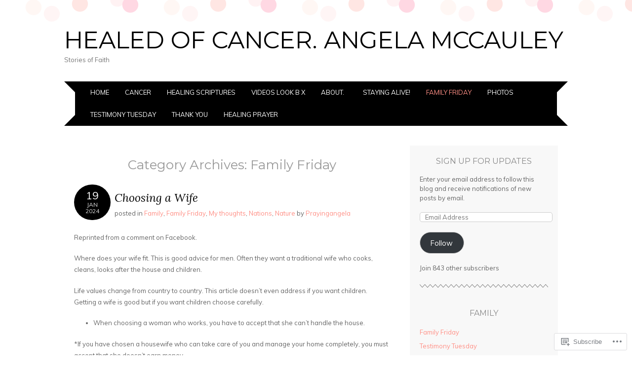

--- FILE ---
content_type: text/html; charset=UTF-8
request_url: https://angelamccauley.com/category/family-friday/
body_size: 35913
content:
<!DOCTYPE html>
<html lang="en">
<head>
<meta charset="UTF-8" />
<meta name="viewport" content="width=device-width" />
<title>Family Friday | Healed of Cancer.  Angela McCauley</title>
<link rel="profile" href="http://gmpg.org/xfn/11" />
<link rel="pingback" href="https://angelamccauley.com/xmlrpc.php" />
<!--[if lt IE 9]>
<script src="https://s0.wp.com/wp-content/themes/pub/adelle/js/html5.js?m=1364897642i" type="text/javascript"></script>
<![endif]-->

<meta name='robots' content='max-image-preview:large' />

<!-- Async WordPress.com Remote Login -->
<script id="wpcom_remote_login_js">
var wpcom_remote_login_extra_auth = '';
function wpcom_remote_login_remove_dom_node_id( element_id ) {
	var dom_node = document.getElementById( element_id );
	if ( dom_node ) { dom_node.parentNode.removeChild( dom_node ); }
}
function wpcom_remote_login_remove_dom_node_classes( class_name ) {
	var dom_nodes = document.querySelectorAll( '.' + class_name );
	for ( var i = 0; i < dom_nodes.length; i++ ) {
		dom_nodes[ i ].parentNode.removeChild( dom_nodes[ i ] );
	}
}
function wpcom_remote_login_final_cleanup() {
	wpcom_remote_login_remove_dom_node_classes( "wpcom_remote_login_msg" );
	wpcom_remote_login_remove_dom_node_id( "wpcom_remote_login_key" );
	wpcom_remote_login_remove_dom_node_id( "wpcom_remote_login_validate" );
	wpcom_remote_login_remove_dom_node_id( "wpcom_remote_login_js" );
	wpcom_remote_login_remove_dom_node_id( "wpcom_request_access_iframe" );
	wpcom_remote_login_remove_dom_node_id( "wpcom_request_access_styles" );
}

// Watch for messages back from the remote login
window.addEventListener( "message", function( e ) {
	if ( e.origin === "https://r-login.wordpress.com" ) {
		var data = {};
		try {
			data = JSON.parse( e.data );
		} catch( e ) {
			wpcom_remote_login_final_cleanup();
			return;
		}

		if ( data.msg === 'LOGIN' ) {
			// Clean up the login check iframe
			wpcom_remote_login_remove_dom_node_id( "wpcom_remote_login_key" );

			var id_regex = new RegExp( /^[0-9]+$/ );
			var token_regex = new RegExp( /^.*|.*|.*$/ );
			if (
				token_regex.test( data.token )
				&& id_regex.test( data.wpcomid )
			) {
				// We have everything we need to ask for a login
				var script = document.createElement( "script" );
				script.setAttribute( "id", "wpcom_remote_login_validate" );
				script.src = '/remote-login.php?wpcom_remote_login=validate'
					+ '&wpcomid=' + data.wpcomid
					+ '&token=' + encodeURIComponent( data.token )
					+ '&host=' + window.location.protocol
					+ '//' + window.location.hostname
					+ '&postid=4021'
					+ '&is_singular=';
				document.body.appendChild( script );
			}

			return;
		}

		// Safari ITP, not logged in, so redirect
		if ( data.msg === 'LOGIN-REDIRECT' ) {
			window.location = 'https://wordpress.com/log-in?redirect_to=' + window.location.href;
			return;
		}

		// Safari ITP, storage access failed, remove the request
		if ( data.msg === 'LOGIN-REMOVE' ) {
			var css_zap = 'html { -webkit-transition: margin-top 1s; transition: margin-top 1s; } /* 9001 */ html { margin-top: 0 !important; } * html body { margin-top: 0 !important; } @media screen and ( max-width: 782px ) { html { margin-top: 0 !important; } * html body { margin-top: 0 !important; } }';
			var style_zap = document.createElement( 'style' );
			style_zap.type = 'text/css';
			style_zap.appendChild( document.createTextNode( css_zap ) );
			document.body.appendChild( style_zap );

			var e = document.getElementById( 'wpcom_request_access_iframe' );
			e.parentNode.removeChild( e );

			document.cookie = 'wordpress_com_login_access=denied; path=/; max-age=31536000';

			return;
		}

		// Safari ITP
		if ( data.msg === 'REQUEST_ACCESS' ) {
			console.log( 'request access: safari' );

			// Check ITP iframe enable/disable knob
			if ( wpcom_remote_login_extra_auth !== 'safari_itp_iframe' ) {
				return;
			}

			// If we are in a "private window" there is no ITP.
			var private_window = false;
			try {
				var opendb = window.openDatabase( null, null, null, null );
			} catch( e ) {
				private_window = true;
			}

			if ( private_window ) {
				console.log( 'private window' );
				return;
			}

			var iframe = document.createElement( 'iframe' );
			iframe.id = 'wpcom_request_access_iframe';
			iframe.setAttribute( 'scrolling', 'no' );
			iframe.setAttribute( 'sandbox', 'allow-storage-access-by-user-activation allow-scripts allow-same-origin allow-top-navigation-by-user-activation' );
			iframe.src = 'https://r-login.wordpress.com/remote-login.php?wpcom_remote_login=request_access&origin=' + encodeURIComponent( data.origin ) + '&wpcomid=' + encodeURIComponent( data.wpcomid );

			var css = 'html { -webkit-transition: margin-top 1s; transition: margin-top 1s; } /* 9001 */ html { margin-top: 46px !important; } * html body { margin-top: 46px !important; } @media screen and ( max-width: 660px ) { html { margin-top: 71px !important; } * html body { margin-top: 71px !important; } #wpcom_request_access_iframe { display: block; height: 71px !important; } } #wpcom_request_access_iframe { border: 0px; height: 46px; position: fixed; top: 0; left: 0; width: 100%; min-width: 100%; z-index: 99999; background: #23282d; } ';

			var style = document.createElement( 'style' );
			style.type = 'text/css';
			style.id = 'wpcom_request_access_styles';
			style.appendChild( document.createTextNode( css ) );
			document.body.appendChild( style );

			document.body.appendChild( iframe );
		}

		if ( data.msg === 'DONE' ) {
			wpcom_remote_login_final_cleanup();
		}
	}
}, false );

// Inject the remote login iframe after the page has had a chance to load
// more critical resources
window.addEventListener( "DOMContentLoaded", function( e ) {
	var iframe = document.createElement( "iframe" );
	iframe.style.display = "none";
	iframe.setAttribute( "scrolling", "no" );
	iframe.setAttribute( "id", "wpcom_remote_login_key" );
	iframe.src = "https://r-login.wordpress.com/remote-login.php"
		+ "?wpcom_remote_login=key"
		+ "&origin=aHR0cHM6Ly9hbmdlbGFtY2NhdWxleS5jb20%3D"
		+ "&wpcomid=33189779"
		+ "&time=" + Math.floor( Date.now() / 1000 );
	document.body.appendChild( iframe );
}, false );
</script>
<link rel='dns-prefetch' href='//s0.wp.com' />
<link rel='dns-prefetch' href='//fonts-api.wp.com' />
<link rel="alternate" type="application/rss+xml" title="Healed of Cancer.  Angela McCauley &raquo; Feed" href="https://angelamccauley.com/feed/" />
<link rel="alternate" type="application/rss+xml" title="Healed of Cancer.  Angela McCauley &raquo; Comments Feed" href="https://angelamccauley.com/comments/feed/" />
<link rel="alternate" type="application/rss+xml" title="Healed of Cancer.  Angela McCauley &raquo; Family Friday Category Feed" href="https://angelamccauley.com/category/family-friday/feed/" />
	<script type="text/javascript">
		/* <![CDATA[ */
		function addLoadEvent(func) {
			var oldonload = window.onload;
			if (typeof window.onload != 'function') {
				window.onload = func;
			} else {
				window.onload = function () {
					oldonload();
					func();
				}
			}
		}
		/* ]]> */
	</script>
	<link crossorigin='anonymous' rel='stylesheet' id='all-css-0-1' href='/_static/??-eJxtjEkKgDAMAD9kDWpFL+JbpFaJpmkxLeLv3fDmZWBgGNiDMp6j5QguqUBpRhYgXK3AYmMYzKoey41IBv/5F74OzvsbY6JrgjwhY7RKzOaJPj/uX++6oqmrstVNoZcTpEQzyA==&cssminify=yes' type='text/css' media='all' />
<style id='wp-emoji-styles-inline-css'>

	img.wp-smiley, img.emoji {
		display: inline !important;
		border: none !important;
		box-shadow: none !important;
		height: 1em !important;
		width: 1em !important;
		margin: 0 0.07em !important;
		vertical-align: -0.1em !important;
		background: none !important;
		padding: 0 !important;
	}
/*# sourceURL=wp-emoji-styles-inline-css */
</style>
<link crossorigin='anonymous' rel='stylesheet' id='all-css-2-1' href='/wp-content/plugins/gutenberg-core/v22.2.0/build/styles/block-library/style.css?m=1764855221i&cssminify=yes' type='text/css' media='all' />
<style id='wp-block-library-inline-css'>
.has-text-align-justify {
	text-align:justify;
}
.has-text-align-justify{text-align:justify;}

/*# sourceURL=wp-block-library-inline-css */
</style><style id='wp-block-paragraph-inline-css'>
.is-small-text{font-size:.875em}.is-regular-text{font-size:1em}.is-large-text{font-size:2.25em}.is-larger-text{font-size:3em}.has-drop-cap:not(:focus):first-letter{float:left;font-size:8.4em;font-style:normal;font-weight:100;line-height:.68;margin:.05em .1em 0 0;text-transform:uppercase}body.rtl .has-drop-cap:not(:focus):first-letter{float:none;margin-left:.1em}p.has-drop-cap.has-background{overflow:hidden}:root :where(p.has-background){padding:1.25em 2.375em}:where(p.has-text-color:not(.has-link-color)) a{color:inherit}p.has-text-align-left[style*="writing-mode:vertical-lr"],p.has-text-align-right[style*="writing-mode:vertical-rl"]{rotate:180deg}
/*# sourceURL=/wp-content/plugins/gutenberg-core/v22.2.0/build/styles/block-library/paragraph/style.css */
</style>
<style id='wp-block-image-inline-css'>
.wp-block-image>a,.wp-block-image>figure>a{display:inline-block}.wp-block-image img{box-sizing:border-box;height:auto;max-width:100%;vertical-align:bottom}@media not (prefers-reduced-motion){.wp-block-image img.hide{visibility:hidden}.wp-block-image img.show{animation:show-content-image .4s}}.wp-block-image[style*=border-radius] img,.wp-block-image[style*=border-radius]>a{border-radius:inherit}.wp-block-image.has-custom-border img{box-sizing:border-box}.wp-block-image.aligncenter{text-align:center}.wp-block-image.alignfull>a,.wp-block-image.alignwide>a{width:100%}.wp-block-image.alignfull img,.wp-block-image.alignwide img{height:auto;width:100%}.wp-block-image .aligncenter,.wp-block-image .alignleft,.wp-block-image .alignright,.wp-block-image.aligncenter,.wp-block-image.alignleft,.wp-block-image.alignright{display:table}.wp-block-image .aligncenter>figcaption,.wp-block-image .alignleft>figcaption,.wp-block-image .alignright>figcaption,.wp-block-image.aligncenter>figcaption,.wp-block-image.alignleft>figcaption,.wp-block-image.alignright>figcaption{caption-side:bottom;display:table-caption}.wp-block-image .alignleft{float:left;margin:.5em 1em .5em 0}.wp-block-image .alignright{float:right;margin:.5em 0 .5em 1em}.wp-block-image .aligncenter{margin-left:auto;margin-right:auto}.wp-block-image :where(figcaption){margin-bottom:1em;margin-top:.5em}.wp-block-image.is-style-circle-mask img{border-radius:9999px}@supports ((-webkit-mask-image:none) or (mask-image:none)) or (-webkit-mask-image:none){.wp-block-image.is-style-circle-mask img{border-radius:0;-webkit-mask-image:url('data:image/svg+xml;utf8,<svg viewBox="0 0 100 100" xmlns="http://www.w3.org/2000/svg"><circle cx="50" cy="50" r="50"/></svg>');mask-image:url('data:image/svg+xml;utf8,<svg viewBox="0 0 100 100" xmlns="http://www.w3.org/2000/svg"><circle cx="50" cy="50" r="50"/></svg>');mask-mode:alpha;-webkit-mask-position:center;mask-position:center;-webkit-mask-repeat:no-repeat;mask-repeat:no-repeat;-webkit-mask-size:contain;mask-size:contain}}:root :where(.wp-block-image.is-style-rounded img,.wp-block-image .is-style-rounded img){border-radius:9999px}.wp-block-image figure{margin:0}.wp-lightbox-container{display:flex;flex-direction:column;position:relative}.wp-lightbox-container img{cursor:zoom-in}.wp-lightbox-container img:hover+button{opacity:1}.wp-lightbox-container button{align-items:center;backdrop-filter:blur(16px) saturate(180%);background-color:#5a5a5a40;border:none;border-radius:4px;cursor:zoom-in;display:flex;height:20px;justify-content:center;opacity:0;padding:0;position:absolute;right:16px;text-align:center;top:16px;width:20px;z-index:100}@media not (prefers-reduced-motion){.wp-lightbox-container button{transition:opacity .2s ease}}.wp-lightbox-container button:focus-visible{outline:3px auto #5a5a5a40;outline:3px auto -webkit-focus-ring-color;outline-offset:3px}.wp-lightbox-container button:hover{cursor:pointer;opacity:1}.wp-lightbox-container button:focus{opacity:1}.wp-lightbox-container button:focus,.wp-lightbox-container button:hover,.wp-lightbox-container button:not(:hover):not(:active):not(.has-background){background-color:#5a5a5a40;border:none}.wp-lightbox-overlay{box-sizing:border-box;cursor:zoom-out;height:100vh;left:0;overflow:hidden;position:fixed;top:0;visibility:hidden;width:100%;z-index:100000}.wp-lightbox-overlay .close-button{align-items:center;cursor:pointer;display:flex;justify-content:center;min-height:40px;min-width:40px;padding:0;position:absolute;right:calc(env(safe-area-inset-right) + 16px);top:calc(env(safe-area-inset-top) + 16px);z-index:5000000}.wp-lightbox-overlay .close-button:focus,.wp-lightbox-overlay .close-button:hover,.wp-lightbox-overlay .close-button:not(:hover):not(:active):not(.has-background){background:none;border:none}.wp-lightbox-overlay .lightbox-image-container{height:var(--wp--lightbox-container-height);left:50%;overflow:hidden;position:absolute;top:50%;transform:translate(-50%,-50%);transform-origin:top left;width:var(--wp--lightbox-container-width);z-index:9999999999}.wp-lightbox-overlay .wp-block-image{align-items:center;box-sizing:border-box;display:flex;height:100%;justify-content:center;margin:0;position:relative;transform-origin:0 0;width:100%;z-index:3000000}.wp-lightbox-overlay .wp-block-image img{height:var(--wp--lightbox-image-height);min-height:var(--wp--lightbox-image-height);min-width:var(--wp--lightbox-image-width);width:var(--wp--lightbox-image-width)}.wp-lightbox-overlay .wp-block-image figcaption{display:none}.wp-lightbox-overlay button{background:none;border:none}.wp-lightbox-overlay .scrim{background-color:#fff;height:100%;opacity:.9;position:absolute;width:100%;z-index:2000000}.wp-lightbox-overlay.active{visibility:visible}@media not (prefers-reduced-motion){.wp-lightbox-overlay.active{animation:turn-on-visibility .25s both}.wp-lightbox-overlay.active img{animation:turn-on-visibility .35s both}.wp-lightbox-overlay.show-closing-animation:not(.active){animation:turn-off-visibility .35s both}.wp-lightbox-overlay.show-closing-animation:not(.active) img{animation:turn-off-visibility .25s both}.wp-lightbox-overlay.zoom.active{animation:none;opacity:1;visibility:visible}.wp-lightbox-overlay.zoom.active .lightbox-image-container{animation:lightbox-zoom-in .4s}.wp-lightbox-overlay.zoom.active .lightbox-image-container img{animation:none}.wp-lightbox-overlay.zoom.active .scrim{animation:turn-on-visibility .4s forwards}.wp-lightbox-overlay.zoom.show-closing-animation:not(.active){animation:none}.wp-lightbox-overlay.zoom.show-closing-animation:not(.active) .lightbox-image-container{animation:lightbox-zoom-out .4s}.wp-lightbox-overlay.zoom.show-closing-animation:not(.active) .lightbox-image-container img{animation:none}.wp-lightbox-overlay.zoom.show-closing-animation:not(.active) .scrim{animation:turn-off-visibility .4s forwards}}@keyframes show-content-image{0%{visibility:hidden}99%{visibility:hidden}to{visibility:visible}}@keyframes turn-on-visibility{0%{opacity:0}to{opacity:1}}@keyframes turn-off-visibility{0%{opacity:1;visibility:visible}99%{opacity:0;visibility:visible}to{opacity:0;visibility:hidden}}@keyframes lightbox-zoom-in{0%{transform:translate(calc((-100vw + var(--wp--lightbox-scrollbar-width))/2 + var(--wp--lightbox-initial-left-position)),calc(-50vh + var(--wp--lightbox-initial-top-position))) scale(var(--wp--lightbox-scale))}to{transform:translate(-50%,-50%) scale(1)}}@keyframes lightbox-zoom-out{0%{transform:translate(-50%,-50%) scale(1);visibility:visible}99%{visibility:visible}to{transform:translate(calc((-100vw + var(--wp--lightbox-scrollbar-width))/2 + var(--wp--lightbox-initial-left-position)),calc(-50vh + var(--wp--lightbox-initial-top-position))) scale(var(--wp--lightbox-scale));visibility:hidden}}
/*# sourceURL=/wp-content/plugins/gutenberg-core/v22.2.0/build/styles/block-library/image/style.css */
</style>
<style id='wp-block-list-inline-css'>
ol,ul{box-sizing:border-box}:root :where(.wp-block-list.has-background){padding:1.25em 2.375em}
/*# sourceURL=/wp-content/plugins/gutenberg-core/v22.2.0/build/styles/block-library/list/style.css */
</style>
<style id='global-styles-inline-css'>
:root{--wp--preset--aspect-ratio--square: 1;--wp--preset--aspect-ratio--4-3: 4/3;--wp--preset--aspect-ratio--3-4: 3/4;--wp--preset--aspect-ratio--3-2: 3/2;--wp--preset--aspect-ratio--2-3: 2/3;--wp--preset--aspect-ratio--16-9: 16/9;--wp--preset--aspect-ratio--9-16: 9/16;--wp--preset--color--black: #000000;--wp--preset--color--cyan-bluish-gray: #abb8c3;--wp--preset--color--white: #ffffff;--wp--preset--color--pale-pink: #f78da7;--wp--preset--color--vivid-red: #cf2e2e;--wp--preset--color--luminous-vivid-orange: #ff6900;--wp--preset--color--luminous-vivid-amber: #fcb900;--wp--preset--color--light-green-cyan: #7bdcb5;--wp--preset--color--vivid-green-cyan: #00d084;--wp--preset--color--pale-cyan-blue: #8ed1fc;--wp--preset--color--vivid-cyan-blue: #0693e3;--wp--preset--color--vivid-purple: #9b51e0;--wp--preset--gradient--vivid-cyan-blue-to-vivid-purple: linear-gradient(135deg,rgb(6,147,227) 0%,rgb(155,81,224) 100%);--wp--preset--gradient--light-green-cyan-to-vivid-green-cyan: linear-gradient(135deg,rgb(122,220,180) 0%,rgb(0,208,130) 100%);--wp--preset--gradient--luminous-vivid-amber-to-luminous-vivid-orange: linear-gradient(135deg,rgb(252,185,0) 0%,rgb(255,105,0) 100%);--wp--preset--gradient--luminous-vivid-orange-to-vivid-red: linear-gradient(135deg,rgb(255,105,0) 0%,rgb(207,46,46) 100%);--wp--preset--gradient--very-light-gray-to-cyan-bluish-gray: linear-gradient(135deg,rgb(238,238,238) 0%,rgb(169,184,195) 100%);--wp--preset--gradient--cool-to-warm-spectrum: linear-gradient(135deg,rgb(74,234,220) 0%,rgb(151,120,209) 20%,rgb(207,42,186) 40%,rgb(238,44,130) 60%,rgb(251,105,98) 80%,rgb(254,248,76) 100%);--wp--preset--gradient--blush-light-purple: linear-gradient(135deg,rgb(255,206,236) 0%,rgb(152,150,240) 100%);--wp--preset--gradient--blush-bordeaux: linear-gradient(135deg,rgb(254,205,165) 0%,rgb(254,45,45) 50%,rgb(107,0,62) 100%);--wp--preset--gradient--luminous-dusk: linear-gradient(135deg,rgb(255,203,112) 0%,rgb(199,81,192) 50%,rgb(65,88,208) 100%);--wp--preset--gradient--pale-ocean: linear-gradient(135deg,rgb(255,245,203) 0%,rgb(182,227,212) 50%,rgb(51,167,181) 100%);--wp--preset--gradient--electric-grass: linear-gradient(135deg,rgb(202,248,128) 0%,rgb(113,206,126) 100%);--wp--preset--gradient--midnight: linear-gradient(135deg,rgb(2,3,129) 0%,rgb(40,116,252) 100%);--wp--preset--font-size--small: 13px;--wp--preset--font-size--medium: 20px;--wp--preset--font-size--large: 36px;--wp--preset--font-size--x-large: 42px;--wp--preset--font-family--albert-sans: 'Albert Sans', sans-serif;--wp--preset--font-family--alegreya: Alegreya, serif;--wp--preset--font-family--arvo: Arvo, serif;--wp--preset--font-family--bodoni-moda: 'Bodoni Moda', serif;--wp--preset--font-family--bricolage-grotesque: 'Bricolage Grotesque', sans-serif;--wp--preset--font-family--cabin: Cabin, sans-serif;--wp--preset--font-family--chivo: Chivo, sans-serif;--wp--preset--font-family--commissioner: Commissioner, sans-serif;--wp--preset--font-family--cormorant: Cormorant, serif;--wp--preset--font-family--courier-prime: 'Courier Prime', monospace;--wp--preset--font-family--crimson-pro: 'Crimson Pro', serif;--wp--preset--font-family--dm-mono: 'DM Mono', monospace;--wp--preset--font-family--dm-sans: 'DM Sans', sans-serif;--wp--preset--font-family--dm-serif-display: 'DM Serif Display', serif;--wp--preset--font-family--domine: Domine, serif;--wp--preset--font-family--eb-garamond: 'EB Garamond', serif;--wp--preset--font-family--epilogue: Epilogue, sans-serif;--wp--preset--font-family--fahkwang: Fahkwang, sans-serif;--wp--preset--font-family--figtree: Figtree, sans-serif;--wp--preset--font-family--fira-sans: 'Fira Sans', sans-serif;--wp--preset--font-family--fjalla-one: 'Fjalla One', sans-serif;--wp--preset--font-family--fraunces: Fraunces, serif;--wp--preset--font-family--gabarito: Gabarito, system-ui;--wp--preset--font-family--ibm-plex-mono: 'IBM Plex Mono', monospace;--wp--preset--font-family--ibm-plex-sans: 'IBM Plex Sans', sans-serif;--wp--preset--font-family--ibarra-real-nova: 'Ibarra Real Nova', serif;--wp--preset--font-family--instrument-serif: 'Instrument Serif', serif;--wp--preset--font-family--inter: Inter, sans-serif;--wp--preset--font-family--josefin-sans: 'Josefin Sans', sans-serif;--wp--preset--font-family--jost: Jost, sans-serif;--wp--preset--font-family--libre-baskerville: 'Libre Baskerville', serif;--wp--preset--font-family--libre-franklin: 'Libre Franklin', sans-serif;--wp--preset--font-family--literata: Literata, serif;--wp--preset--font-family--lora: Lora, serif;--wp--preset--font-family--merriweather: Merriweather, serif;--wp--preset--font-family--montserrat: Montserrat, sans-serif;--wp--preset--font-family--newsreader: Newsreader, serif;--wp--preset--font-family--noto-sans-mono: 'Noto Sans Mono', sans-serif;--wp--preset--font-family--nunito: Nunito, sans-serif;--wp--preset--font-family--open-sans: 'Open Sans', sans-serif;--wp--preset--font-family--overpass: Overpass, sans-serif;--wp--preset--font-family--pt-serif: 'PT Serif', serif;--wp--preset--font-family--petrona: Petrona, serif;--wp--preset--font-family--piazzolla: Piazzolla, serif;--wp--preset--font-family--playfair-display: 'Playfair Display', serif;--wp--preset--font-family--plus-jakarta-sans: 'Plus Jakarta Sans', sans-serif;--wp--preset--font-family--poppins: Poppins, sans-serif;--wp--preset--font-family--raleway: Raleway, sans-serif;--wp--preset--font-family--roboto: Roboto, sans-serif;--wp--preset--font-family--roboto-slab: 'Roboto Slab', serif;--wp--preset--font-family--rubik: Rubik, sans-serif;--wp--preset--font-family--rufina: Rufina, serif;--wp--preset--font-family--sora: Sora, sans-serif;--wp--preset--font-family--source-sans-3: 'Source Sans 3', sans-serif;--wp--preset--font-family--source-serif-4: 'Source Serif 4', serif;--wp--preset--font-family--space-mono: 'Space Mono', monospace;--wp--preset--font-family--syne: Syne, sans-serif;--wp--preset--font-family--texturina: Texturina, serif;--wp--preset--font-family--urbanist: Urbanist, sans-serif;--wp--preset--font-family--work-sans: 'Work Sans', sans-serif;--wp--preset--spacing--20: 0.44rem;--wp--preset--spacing--30: 0.67rem;--wp--preset--spacing--40: 1rem;--wp--preset--spacing--50: 1.5rem;--wp--preset--spacing--60: 2.25rem;--wp--preset--spacing--70: 3.38rem;--wp--preset--spacing--80: 5.06rem;--wp--preset--shadow--natural: 6px 6px 9px rgba(0, 0, 0, 0.2);--wp--preset--shadow--deep: 12px 12px 50px rgba(0, 0, 0, 0.4);--wp--preset--shadow--sharp: 6px 6px 0px rgba(0, 0, 0, 0.2);--wp--preset--shadow--outlined: 6px 6px 0px -3px rgb(255, 255, 255), 6px 6px rgb(0, 0, 0);--wp--preset--shadow--crisp: 6px 6px 0px rgb(0, 0, 0);}:where(.is-layout-flex){gap: 0.5em;}:where(.is-layout-grid){gap: 0.5em;}body .is-layout-flex{display: flex;}.is-layout-flex{flex-wrap: wrap;align-items: center;}.is-layout-flex > :is(*, div){margin: 0;}body .is-layout-grid{display: grid;}.is-layout-grid > :is(*, div){margin: 0;}:where(.wp-block-columns.is-layout-flex){gap: 2em;}:where(.wp-block-columns.is-layout-grid){gap: 2em;}:where(.wp-block-post-template.is-layout-flex){gap: 1.25em;}:where(.wp-block-post-template.is-layout-grid){gap: 1.25em;}.has-black-color{color: var(--wp--preset--color--black) !important;}.has-cyan-bluish-gray-color{color: var(--wp--preset--color--cyan-bluish-gray) !important;}.has-white-color{color: var(--wp--preset--color--white) !important;}.has-pale-pink-color{color: var(--wp--preset--color--pale-pink) !important;}.has-vivid-red-color{color: var(--wp--preset--color--vivid-red) !important;}.has-luminous-vivid-orange-color{color: var(--wp--preset--color--luminous-vivid-orange) !important;}.has-luminous-vivid-amber-color{color: var(--wp--preset--color--luminous-vivid-amber) !important;}.has-light-green-cyan-color{color: var(--wp--preset--color--light-green-cyan) !important;}.has-vivid-green-cyan-color{color: var(--wp--preset--color--vivid-green-cyan) !important;}.has-pale-cyan-blue-color{color: var(--wp--preset--color--pale-cyan-blue) !important;}.has-vivid-cyan-blue-color{color: var(--wp--preset--color--vivid-cyan-blue) !important;}.has-vivid-purple-color{color: var(--wp--preset--color--vivid-purple) !important;}.has-black-background-color{background-color: var(--wp--preset--color--black) !important;}.has-cyan-bluish-gray-background-color{background-color: var(--wp--preset--color--cyan-bluish-gray) !important;}.has-white-background-color{background-color: var(--wp--preset--color--white) !important;}.has-pale-pink-background-color{background-color: var(--wp--preset--color--pale-pink) !important;}.has-vivid-red-background-color{background-color: var(--wp--preset--color--vivid-red) !important;}.has-luminous-vivid-orange-background-color{background-color: var(--wp--preset--color--luminous-vivid-orange) !important;}.has-luminous-vivid-amber-background-color{background-color: var(--wp--preset--color--luminous-vivid-amber) !important;}.has-light-green-cyan-background-color{background-color: var(--wp--preset--color--light-green-cyan) !important;}.has-vivid-green-cyan-background-color{background-color: var(--wp--preset--color--vivid-green-cyan) !important;}.has-pale-cyan-blue-background-color{background-color: var(--wp--preset--color--pale-cyan-blue) !important;}.has-vivid-cyan-blue-background-color{background-color: var(--wp--preset--color--vivid-cyan-blue) !important;}.has-vivid-purple-background-color{background-color: var(--wp--preset--color--vivid-purple) !important;}.has-black-border-color{border-color: var(--wp--preset--color--black) !important;}.has-cyan-bluish-gray-border-color{border-color: var(--wp--preset--color--cyan-bluish-gray) !important;}.has-white-border-color{border-color: var(--wp--preset--color--white) !important;}.has-pale-pink-border-color{border-color: var(--wp--preset--color--pale-pink) !important;}.has-vivid-red-border-color{border-color: var(--wp--preset--color--vivid-red) !important;}.has-luminous-vivid-orange-border-color{border-color: var(--wp--preset--color--luminous-vivid-orange) !important;}.has-luminous-vivid-amber-border-color{border-color: var(--wp--preset--color--luminous-vivid-amber) !important;}.has-light-green-cyan-border-color{border-color: var(--wp--preset--color--light-green-cyan) !important;}.has-vivid-green-cyan-border-color{border-color: var(--wp--preset--color--vivid-green-cyan) !important;}.has-pale-cyan-blue-border-color{border-color: var(--wp--preset--color--pale-cyan-blue) !important;}.has-vivid-cyan-blue-border-color{border-color: var(--wp--preset--color--vivid-cyan-blue) !important;}.has-vivid-purple-border-color{border-color: var(--wp--preset--color--vivid-purple) !important;}.has-vivid-cyan-blue-to-vivid-purple-gradient-background{background: var(--wp--preset--gradient--vivid-cyan-blue-to-vivid-purple) !important;}.has-light-green-cyan-to-vivid-green-cyan-gradient-background{background: var(--wp--preset--gradient--light-green-cyan-to-vivid-green-cyan) !important;}.has-luminous-vivid-amber-to-luminous-vivid-orange-gradient-background{background: var(--wp--preset--gradient--luminous-vivid-amber-to-luminous-vivid-orange) !important;}.has-luminous-vivid-orange-to-vivid-red-gradient-background{background: var(--wp--preset--gradient--luminous-vivid-orange-to-vivid-red) !important;}.has-very-light-gray-to-cyan-bluish-gray-gradient-background{background: var(--wp--preset--gradient--very-light-gray-to-cyan-bluish-gray) !important;}.has-cool-to-warm-spectrum-gradient-background{background: var(--wp--preset--gradient--cool-to-warm-spectrum) !important;}.has-blush-light-purple-gradient-background{background: var(--wp--preset--gradient--blush-light-purple) !important;}.has-blush-bordeaux-gradient-background{background: var(--wp--preset--gradient--blush-bordeaux) !important;}.has-luminous-dusk-gradient-background{background: var(--wp--preset--gradient--luminous-dusk) !important;}.has-pale-ocean-gradient-background{background: var(--wp--preset--gradient--pale-ocean) !important;}.has-electric-grass-gradient-background{background: var(--wp--preset--gradient--electric-grass) !important;}.has-midnight-gradient-background{background: var(--wp--preset--gradient--midnight) !important;}.has-small-font-size{font-size: var(--wp--preset--font-size--small) !important;}.has-medium-font-size{font-size: var(--wp--preset--font-size--medium) !important;}.has-large-font-size{font-size: var(--wp--preset--font-size--large) !important;}.has-x-large-font-size{font-size: var(--wp--preset--font-size--x-large) !important;}.has-albert-sans-font-family{font-family: var(--wp--preset--font-family--albert-sans) !important;}.has-alegreya-font-family{font-family: var(--wp--preset--font-family--alegreya) !important;}.has-arvo-font-family{font-family: var(--wp--preset--font-family--arvo) !important;}.has-bodoni-moda-font-family{font-family: var(--wp--preset--font-family--bodoni-moda) !important;}.has-bricolage-grotesque-font-family{font-family: var(--wp--preset--font-family--bricolage-grotesque) !important;}.has-cabin-font-family{font-family: var(--wp--preset--font-family--cabin) !important;}.has-chivo-font-family{font-family: var(--wp--preset--font-family--chivo) !important;}.has-commissioner-font-family{font-family: var(--wp--preset--font-family--commissioner) !important;}.has-cormorant-font-family{font-family: var(--wp--preset--font-family--cormorant) !important;}.has-courier-prime-font-family{font-family: var(--wp--preset--font-family--courier-prime) !important;}.has-crimson-pro-font-family{font-family: var(--wp--preset--font-family--crimson-pro) !important;}.has-dm-mono-font-family{font-family: var(--wp--preset--font-family--dm-mono) !important;}.has-dm-sans-font-family{font-family: var(--wp--preset--font-family--dm-sans) !important;}.has-dm-serif-display-font-family{font-family: var(--wp--preset--font-family--dm-serif-display) !important;}.has-domine-font-family{font-family: var(--wp--preset--font-family--domine) !important;}.has-eb-garamond-font-family{font-family: var(--wp--preset--font-family--eb-garamond) !important;}.has-epilogue-font-family{font-family: var(--wp--preset--font-family--epilogue) !important;}.has-fahkwang-font-family{font-family: var(--wp--preset--font-family--fahkwang) !important;}.has-figtree-font-family{font-family: var(--wp--preset--font-family--figtree) !important;}.has-fira-sans-font-family{font-family: var(--wp--preset--font-family--fira-sans) !important;}.has-fjalla-one-font-family{font-family: var(--wp--preset--font-family--fjalla-one) !important;}.has-fraunces-font-family{font-family: var(--wp--preset--font-family--fraunces) !important;}.has-gabarito-font-family{font-family: var(--wp--preset--font-family--gabarito) !important;}.has-ibm-plex-mono-font-family{font-family: var(--wp--preset--font-family--ibm-plex-mono) !important;}.has-ibm-plex-sans-font-family{font-family: var(--wp--preset--font-family--ibm-plex-sans) !important;}.has-ibarra-real-nova-font-family{font-family: var(--wp--preset--font-family--ibarra-real-nova) !important;}.has-instrument-serif-font-family{font-family: var(--wp--preset--font-family--instrument-serif) !important;}.has-inter-font-family{font-family: var(--wp--preset--font-family--inter) !important;}.has-josefin-sans-font-family{font-family: var(--wp--preset--font-family--josefin-sans) !important;}.has-jost-font-family{font-family: var(--wp--preset--font-family--jost) !important;}.has-libre-baskerville-font-family{font-family: var(--wp--preset--font-family--libre-baskerville) !important;}.has-libre-franklin-font-family{font-family: var(--wp--preset--font-family--libre-franklin) !important;}.has-literata-font-family{font-family: var(--wp--preset--font-family--literata) !important;}.has-lora-font-family{font-family: var(--wp--preset--font-family--lora) !important;}.has-merriweather-font-family{font-family: var(--wp--preset--font-family--merriweather) !important;}.has-montserrat-font-family{font-family: var(--wp--preset--font-family--montserrat) !important;}.has-newsreader-font-family{font-family: var(--wp--preset--font-family--newsreader) !important;}.has-noto-sans-mono-font-family{font-family: var(--wp--preset--font-family--noto-sans-mono) !important;}.has-nunito-font-family{font-family: var(--wp--preset--font-family--nunito) !important;}.has-open-sans-font-family{font-family: var(--wp--preset--font-family--open-sans) !important;}.has-overpass-font-family{font-family: var(--wp--preset--font-family--overpass) !important;}.has-pt-serif-font-family{font-family: var(--wp--preset--font-family--pt-serif) !important;}.has-petrona-font-family{font-family: var(--wp--preset--font-family--petrona) !important;}.has-piazzolla-font-family{font-family: var(--wp--preset--font-family--piazzolla) !important;}.has-playfair-display-font-family{font-family: var(--wp--preset--font-family--playfair-display) !important;}.has-plus-jakarta-sans-font-family{font-family: var(--wp--preset--font-family--plus-jakarta-sans) !important;}.has-poppins-font-family{font-family: var(--wp--preset--font-family--poppins) !important;}.has-raleway-font-family{font-family: var(--wp--preset--font-family--raleway) !important;}.has-roboto-font-family{font-family: var(--wp--preset--font-family--roboto) !important;}.has-roboto-slab-font-family{font-family: var(--wp--preset--font-family--roboto-slab) !important;}.has-rubik-font-family{font-family: var(--wp--preset--font-family--rubik) !important;}.has-rufina-font-family{font-family: var(--wp--preset--font-family--rufina) !important;}.has-sora-font-family{font-family: var(--wp--preset--font-family--sora) !important;}.has-source-sans-3-font-family{font-family: var(--wp--preset--font-family--source-sans-3) !important;}.has-source-serif-4-font-family{font-family: var(--wp--preset--font-family--source-serif-4) !important;}.has-space-mono-font-family{font-family: var(--wp--preset--font-family--space-mono) !important;}.has-syne-font-family{font-family: var(--wp--preset--font-family--syne) !important;}.has-texturina-font-family{font-family: var(--wp--preset--font-family--texturina) !important;}.has-urbanist-font-family{font-family: var(--wp--preset--font-family--urbanist) !important;}.has-work-sans-font-family{font-family: var(--wp--preset--font-family--work-sans) !important;}
/*# sourceURL=global-styles-inline-css */
</style>

<style id='classic-theme-styles-inline-css'>
/*! This file is auto-generated */
.wp-block-button__link{color:#fff;background-color:#32373c;border-radius:9999px;box-shadow:none;text-decoration:none;padding:calc(.667em + 2px) calc(1.333em + 2px);font-size:1.125em}.wp-block-file__button{background:#32373c;color:#fff;text-decoration:none}
/*# sourceURL=/wp-includes/css/classic-themes.min.css */
</style>
<link crossorigin='anonymous' rel='stylesheet' id='all-css-4-1' href='/_static/??-eJyFjtEKwjAMRX/INnRO5ov4KbJ2YXZr2tK0Dv/eDkUFRV9CcrnnEFiiMMFn9BmiK6P1DCZoF8zM0Ei1l0qwpehQJLzIFgbL+dkQnK8OpWHewJuIini5EtacYp/XBuFge3RItfYLW2JlhNYxIbOok2whkc8V5A/uHkMsGvoBnUP4+9aEOfZmftxAIXg4WW9gRI/JVoK/r6v0SAfV7bbNvu1UO90AhpV3aw==&cssminify=yes' type='text/css' media='all' />
<link rel='stylesheet' id='adelle-muli-css' href='https://fonts-api.wp.com/css?family=Muli%3A400%2C400italic&#038;ver=6.9-RC2-61304' media='all' />
<link rel='stylesheet' id='adelle-lora-css' href='https://fonts-api.wp.com/css?family=Lora%3A400%2C400italic%2C700%2C700italic&#038;ver=6.9-RC2-61304' media='all' />
<link rel='stylesheet' id='adelle-montserrat-css' href='https://fonts-api.wp.com/css?family=Montserrat%3A400%2C700&#038;ver=6.9-RC2-61304' media='all' />
<link crossorigin='anonymous' rel='stylesheet' id='all-css-10-1' href='/_static/??-eJx9y0EOwjAMRNELYaxKQYUF4ixpcEOQY0e1o6q3p+zKht18aR6uDZKKkzj6iyoZtj5hfBIzYZGE5huTwdqS1nMyO+GB1A6Ney5iuNDEmveZcX8d8h/KpMCaoheVn4CZY1m+9FHvQ7jcQriOQ3h/APvHQNs=&cssminify=yes' type='text/css' media='all' />
<link crossorigin='anonymous' rel='stylesheet' id='print-css-11-1' href='/wp-content/mu-plugins/global-print/global-print.css?m=1465851035i&cssminify=yes' type='text/css' media='print' />
<style id='jetpack-global-styles-frontend-style-inline-css'>
:root { --font-headings: unset; --font-base: unset; --font-headings-default: -apple-system,BlinkMacSystemFont,"Segoe UI",Roboto,Oxygen-Sans,Ubuntu,Cantarell,"Helvetica Neue",sans-serif; --font-base-default: -apple-system,BlinkMacSystemFont,"Segoe UI",Roboto,Oxygen-Sans,Ubuntu,Cantarell,"Helvetica Neue",sans-serif;}
/*# sourceURL=jetpack-global-styles-frontend-style-inline-css */
</style>
<link crossorigin='anonymous' rel='stylesheet' id='all-css-14-1' href='/_static/??-eJyNjcEKwjAQRH/IuFRT6kX8FNkmS5K6yQY3Qfx7bfEiXrwM82B4A49qnJRGpUHupnIPqSgs1Cq624chi6zhO5OCRryTR++fW00l7J3qDv43XVNxoOISsmEJol/wY2uR8vs3WggsM/I6uOTzMI3Hw8lOg11eUT1JKA==&cssminify=yes' type='text/css' media='all' />
<script type="text/javascript" id="wpcom-actionbar-placeholder-js-extra">
/* <![CDATA[ */
var actionbardata = {"siteID":"33189779","postID":"0","siteURL":"https://angelamccauley.com","xhrURL":"https://angelamccauley.com/wp-admin/admin-ajax.php","nonce":"8fe6526784","isLoggedIn":"","statusMessage":"","subsEmailDefault":"instantly","proxyScriptUrl":"https://s0.wp.com/wp-content/js/wpcom-proxy-request.js?m=1513050504i&amp;ver=20211021","i18n":{"followedText":"New posts from this site will now appear in your \u003Ca href=\"https://wordpress.com/reader\"\u003EReader\u003C/a\u003E","foldBar":"Collapse this bar","unfoldBar":"Expand this bar","shortLinkCopied":"Shortlink copied to clipboard."}};
//# sourceURL=wpcom-actionbar-placeholder-js-extra
/* ]]> */
</script>
<script type="text/javascript" id="jetpack-mu-wpcom-settings-js-before">
/* <![CDATA[ */
var JETPACK_MU_WPCOM_SETTINGS = {"assetsUrl":"https://s0.wp.com/wp-content/mu-plugins/jetpack-mu-wpcom-plugin/moon/jetpack_vendor/automattic/jetpack-mu-wpcom/src/build/"};
//# sourceURL=jetpack-mu-wpcom-settings-js-before
/* ]]> */
</script>
<script crossorigin='anonymous' type='text/javascript'  src='/wp-content/js/rlt-proxy.js?m=1720530689i'></script>
<script type="text/javascript" id="rlt-proxy-js-after">
/* <![CDATA[ */
	rltInitialize( {"token":null,"iframeOrigins":["https:\/\/widgets.wp.com"]} );
//# sourceURL=rlt-proxy-js-after
/* ]]> */
</script>
<link rel="EditURI" type="application/rsd+xml" title="RSD" href="https://angelamccauley.wordpress.com/xmlrpc.php?rsd" />
<meta name="generator" content="WordPress.com" />

<!-- Jetpack Open Graph Tags -->
<meta property="og:type" content="website" />
<meta property="og:title" content="Family Friday &#8211; Healed of Cancer.  Angela McCauley" />
<meta property="og:url" content="https://angelamccauley.com/category/family-friday/" />
<meta property="og:site_name" content="Healed of Cancer.  Angela McCauley" />
<meta property="og:image" content="https://s0.wp.com/i/blank.jpg?m=1383295312i" />
<meta property="og:image:width" content="200" />
<meta property="og:image:height" content="200" />
<meta property="og:image:alt" content="" />
<meta property="og:locale" content="en_US" />

<!-- End Jetpack Open Graph Tags -->
<link rel="shortcut icon" type="image/x-icon" href="https://s0.wp.com/i/favicon.ico?m=1713425267i" sizes="16x16 24x24 32x32 48x48" />
<link rel="icon" type="image/x-icon" href="https://s0.wp.com/i/favicon.ico?m=1713425267i" sizes="16x16 24x24 32x32 48x48" />
<link rel="apple-touch-icon" href="https://s0.wp.com/i/webclip.png?m=1713868326i" />
<link rel='openid.server' href='https://angelamccauley.com/?openidserver=1' />
<link rel='openid.delegate' href='https://angelamccauley.com/' />
<link rel="search" type="application/opensearchdescription+xml" href="https://angelamccauley.com/osd.xml" title="Healed of Cancer.  Angela McCauley" />
<link rel="search" type="application/opensearchdescription+xml" href="https://s1.wp.com/opensearch.xml" title="WordPress.com" />
<meta name="theme-color" content="#ffffff" />
		<style type="text/css">
			.recentcomments a {
				display: inline !important;
				padding: 0 !important;
				margin: 0 !important;
			}

			table.recentcommentsavatartop img.avatar, table.recentcommentsavatarend img.avatar {
				border: 0px;
				margin: 0;
			}

			table.recentcommentsavatartop a, table.recentcommentsavatarend a {
				border: 0px !important;
				background-color: transparent !important;
			}

			td.recentcommentsavatarend, td.recentcommentsavatartop {
				padding: 0px 0px 1px 0px;
				margin: 0px;
			}

			td.recentcommentstextend {
				border: none !important;
				padding: 0px 0px 2px 10px;
			}

			.rtl td.recentcommentstextend {
				padding: 0px 10px 2px 0px;
			}

			td.recentcommentstexttop {
				border: none;
				padding: 0px 0px 0px 10px;
			}

			.rtl td.recentcommentstexttop {
				padding: 0px 10px 0px 0px;
			}
		</style>
		<meta name="description" content="Posts about Family Friday written by Prayingangela" />
<link crossorigin='anonymous' rel='stylesheet' id='all-css-0-3' href='/_static/??-eJydjtsKwkAMRH/INtSixQfxU6TNhpI2u1k2u5T+vYoX8EXUxzMMZwaWWKGGTCGDL1WUMnIwmCjHHucHg1cNcOaAMIjibGALR0o1mm3ge4NXV4QMsE9ajORVega/Cu+XCosDK4Nh4phZr+U3qj2Hf69mFnLV2ItQWj/RbeDkj023aw/dvm220wVj64Nk&cssminify=yes' type='text/css' media='all' />
</head>

<body class="archive category category-family-friday category-2132895 wp-theme-pubadelle customizer-styles-applied group-blog jetpack-reblog-enabled">
<div id="wrapper" class="site-container">
	<div id="page" class="hfeed site">
				<header id="masthead" class="site-header" role="banner">
			<hgroup>
				<h1 class="site-title"><a href="https://angelamccauley.com/" title="Healed of Cancer.  Angela McCauley" rel="home">Healed of Cancer.  Angela McCauley</a></h1>
				<h2 class="site-description">Stories of Faith</h2>
			</hgroup>

			
			<nav id="site-navigation" class="navigation-main" role="navigation">
				<h1 class="menu-toggle">Menu</h1>
				<div class="screen-reader-text skip-link"><a href="#content" title="Skip to content">Skip to content</a></div>

				<div class="menu-menu-2-container"><ul id="menu-menu-2" class="menu"><li id="menu-item-2240" class="menu-item menu-item-type-custom menu-item-object-custom menu-item-2240"><a href="https://angelamccauley.wordpress.com/">Home</a></li>
<li id="menu-item-2241" class="menu-item menu-item-type-taxonomy menu-item-object-post_tag menu-item-2241"><a href="https://angelamccauley.com/tag/cancer/">Cancer</a></li>
<li id="menu-item-2242" class="menu-item menu-item-type-post_type menu-item-object-page menu-item-2242"><a href="https://angelamccauley.com/healing-scriptures-2/">Healing Scriptures</a></li>
<li id="menu-item-2316" class="menu-item menu-item-type-post_type menu-item-object-page menu-item-2316"><a href="https://angelamccauley.com/videos/">Videos look b X</a></li>
<li id="menu-item-2244" class="menu-item menu-item-type-post_type menu-item-object-page menu-item-2244"><a href="https://angelamccauley.com/about/">About.  </a></li>
<li id="menu-item-2293" class="menu-item menu-item-type-post_type menu-item-object-page menu-item-2293"><a href="https://angelamccauley.com/staying-alive/">Staying Alive!</a></li>
<li id="menu-item-2295" class="menu-item menu-item-type-taxonomy menu-item-object-category current-menu-item menu-item-2295"><a href="https://angelamccauley.com/category/family-friday/" aria-current="page">Family Friday</a></li>
<li id="menu-item-2314" class="menu-item menu-item-type-post_type menu-item-object-page menu-item-2314"><a href="https://angelamccauley.com/photos/">Photos</a></li>
<li id="menu-item-2319" class="menu-item menu-item-type-taxonomy menu-item-object-category menu-item-2319"><a href="https://angelamccauley.com/category/testimony-tuesday/">Testimony Tuesday</a></li>
<li id="menu-item-2336" class="menu-item menu-item-type-post_type menu-item-object-page menu-item-2336"><a href="https://angelamccauley.com/thank-you/">Thank You</a></li>
<li id="menu-item-2405" class="menu-item menu-item-type-post_type menu-item-object-page menu-item-2405"><a href="https://angelamccauley.com/healing-prayer/">Healing Prayer</a></li>
</ul></div>			</nav><!-- #site-navigation -->
		</header><!-- #masthead -->

		<div id="main" class="site-main">

	<section id="primary" class="content-area">
		<div id="content" class="site-content" role="main">

		
			<header class="page-header">
				<h1 class="page-title">
					Category Archives: <span>Family Friday</span>				</h1>
							</header><!-- .page-header -->

						
				
<article id="post-4021" class="post-4021 post type-post status-publish format-standard hentry category-family-2 category-family-friday category-my-thoughts category-nations-2 category-nature-2 tag-children tag-faith tag-family tag-god tag-inspiration tag-jesus tag-wife">
	<header class="entry-header clear">
					<div class="post-date"><a href="https://angelamccauley.com/2024/01/19/choosing-a-wife/" title="9:05 am" rel="bookmark"><time class="entry-date" datetime="January 19, 2024"><span class="entry-day">19</span><span class="entry-month">Jan</span><span class="entry-year">2024</span></time></a></div>				<h1 class="entry-title"><a href="https://angelamccauley.com/2024/01/19/choosing-a-wife/" rel="bookmark">Choosing a Wife</a></h1>						<div class="entry-meta">
							<span class="cat-links">
			Posted in <a href="https://angelamccauley.com/category/family-2/" rel="category tag">Family</a>, <a href="https://angelamccauley.com/category/family-friday/" rel="category tag">Family Friday</a>, <a href="https://angelamccauley.com/category/my-thoughts/" rel="category tag">My thoughts</a>, <a href="https://angelamccauley.com/category/nations-2/" rel="category tag">Nations</a>, <a href="https://angelamccauley.com/category/nature-2/" rel="category tag">Nature</a>		</span>
			
	<span class="byline">
		by <span class="author vcard"><a class="url fn n" href="https://angelamccauley.com/author/angelamccauley/" title="View all posts by Prayingangela" rel="author">Prayingangela</a></span>	</span>
				</div><!-- .entry-meta -->
						</header><!-- .entry-header -->

		<div class="entry-content">
		
<p>Reprinted from a comment on Facebook. </p>



<p>Where does your wife fit. This is good advice for men.  Often they want a traditional  wife who cooks, cleans, looks after the house and children. </p>



<p>Life values change from country to country.  This article doesn&#8217;t even address if you want children.  Getting a wife is good but if you want children choose carefully. </p>



<ul class="wp-block-list">
<li>When choosing a woman who works, you have to accept that she can&#8217;t handle the house.</li>
</ul>



<p>*If you have chosen a housewife who can take care of you and manage your home completely, you must accept that she doesn&#8217;t earn money.</p>



<ul class="wp-block-list">
<li>If you choose an obedient woman, you must accept that she depends on you and you must secure her life.</li>
</ul>



<p>*If you decide to be with a strong woman, you have to accept that she is tough and has her own opinion..</p>



<ul class="wp-block-list">
<li>If you choose a beautiful woman, you will have to accept great expenses.</li>



<li>If you decide to be with a successful woman, you must understand that she has character and has her own goals and ambitions.</li>
</ul>



<p>Perfect doesn&#8217;t exist. Everyone has their own enigma, which makes us unique.</p>



<p>Jesus disciples were arguing among themselves who was the greatest. Jesus took a little child and said, however becomes like one of these will be greatest in the kingdom of God…<br /></p>



<p>We need the Holy Spirit to guide one in the midst of the complexities of life.  </p>



<p>His ways are not man&#8217;s ways.  </p>
<div id="jp-post-flair" class="sharedaddy sd-like-enabled sd-sharing-enabled"><div class="sharedaddy sd-sharing-enabled"><div class="robots-nocontent sd-block sd-social sd-social-icon-text sd-sharing"><h3 class="sd-title">Share this with your friends</h3><div class="sd-content"><ul><li class="share-twitter"><a rel="nofollow noopener noreferrer"
				data-shared="sharing-twitter-4021"
				class="share-twitter sd-button share-icon"
				href="https://angelamccauley.com/2024/01/19/choosing-a-wife/?share=twitter"
				target="_blank"
				aria-labelledby="sharing-twitter-4021"
				>
				<span id="sharing-twitter-4021" hidden>Click to share on X (Opens in new window)</span>
				<span>X</span>
			</a></li><li class="share-facebook"><a rel="nofollow noopener noreferrer"
				data-shared="sharing-facebook-4021"
				class="share-facebook sd-button share-icon"
				href="https://angelamccauley.com/2024/01/19/choosing-a-wife/?share=facebook"
				target="_blank"
				aria-labelledby="sharing-facebook-4021"
				>
				<span id="sharing-facebook-4021" hidden>Click to share on Facebook (Opens in new window)</span>
				<span>Facebook</span>
			</a></li><li class="share-end"></li></ul></div></div></div><div class='sharedaddy sd-block sd-like jetpack-likes-widget-wrapper jetpack-likes-widget-unloaded' id='like-post-wrapper-33189779-4021-6947cd007d100' data-src='//widgets.wp.com/likes/index.html?ver=20251221#blog_id=33189779&amp;post_id=4021&amp;origin=angelamccauley.wordpress.com&amp;obj_id=33189779-4021-6947cd007d100&amp;domain=angelamccauley.com' data-name='like-post-frame-33189779-4021-6947cd007d100' data-title='Like or Reblog'><div class='likes-widget-placeholder post-likes-widget-placeholder' style='height: 55px;'><span class='button'><span>Like</span></span> <span class='loading'>Loading...</span></div><span class='sd-text-color'></span><a class='sd-link-color'></a></div></div>			</div><!-- .entry-content -->
	
	<footer class="entry-meta clear">
		
			
							<span class="tags-links"><a href="https://angelamccauley.com/tag/children/" rel="tag">children</a>, <a href="https://angelamccauley.com/tag/faith/" rel="tag">Faith</a>, <a href="https://angelamccauley.com/tag/family/" rel="tag">family</a>, <a href="https://angelamccauley.com/tag/god/" rel="tag">God</a>, <a href="https://angelamccauley.com/tag/inspiration/" rel="tag">inspiration</a>, <a href="https://angelamccauley.com/tag/jesus/" rel="tag">Jesus</a>, <a href="https://angelamccauley.com/tag/wife/" rel="tag">wife</a></span>					
				<span class="comments-link"><a href="https://angelamccauley.com/2024/01/19/choosing-a-wife/#respond">Leave a comment</a></span>
		
			</footer><!-- .entry-meta -->
</article><!-- #post-## -->

			
				
<article id="post-4010" class="post-4010 post type-post status-publish format-standard hentry category-family-2 category-family-friday category-motherhood-2 category-my-thoughts tag-believe tag-despair tag-faith tag-god tag-hopeless tag-inspiration tag-new-beginnings">
	<header class="entry-header clear">
					<div class="post-date"><a href="https://angelamccauley.com/2023/09/01/is-new-year-in-september/" title="11:37 am" rel="bookmark"><time class="entry-date" datetime="September 1, 2023"><span class="entry-day">1</span><span class="entry-month">Sep</span><span class="entry-year">2023</span></time></a></div>				<h1 class="entry-title"><a href="https://angelamccauley.com/2023/09/01/is-new-year-in-september/" rel="bookmark">Is New Year in&nbsp;September</a></h1>						<div class="entry-meta">
							<span class="cat-links">
			Posted in <a href="https://angelamccauley.com/category/family-2/" rel="category tag">Family</a>, <a href="https://angelamccauley.com/category/family-friday/" rel="category tag">Family Friday</a>, <a href="https://angelamccauley.com/category/motherhood-2/" rel="category tag">Motherhood</a>, <a href="https://angelamccauley.com/category/my-thoughts/" rel="category tag">My thoughts</a>		</span>
			
	<span class="byline">
		by <span class="author vcard"><a class="url fn n" href="https://angelamccauley.com/author/angelamccauley/" title="View all posts by Prayingangela" rel="author">Prayingangela</a></span>	</span>
				</div><!-- .entry-meta -->
						</header><!-- .entry-header -->

		<div class="entry-content">
		
<p>It&#8217;s the first of September today. The Jewish new year starts around this time. The tradition is to look back on the past year with thanks to God and reflection on what didn&#8217;t go well. They look forward to a new year with no regrets and learn from their failings. They leave their burdens with The Lord, and enter into the new year with hope.</p>



<p>I agree with this outlook. Often we are weighed down with guilt and despair with ongoing problems not changing. We go to a counsellor. Our problems are regurgitated, and poured out to someone who is paid to listen. The failings are stamped deeper in one&#8217;s brain. They will resurface again in times of loneliness of stress.</p>



<p>We live in an age when mental illness is rife. Waiting rooms in hospitals are filled with distressed people, physically and emotionally, waiting for hours to be seen by a doctor.</p>



<p>Why not spend thirty minutes to an hour in a Church. It will be more fruitful than ten hours in a hospital waiting room or weeks attending a counsellor.</p>



<p>God promises to be with His people. Where two or three are gathered He is present. You may meet someone there to share your problems with. It will not cost any money. When we tell our failings to God like the Jews God forgives and doesn&#8217;t remember them any more. The problem can be one doesn&#8217;t forgive oneself and chews over the situation.</p>



<p>Have this mentality. Release the ingrained thoughts of failures and remember them no more. God doesn&#8217;t remember them so why should you.</p>



<p>Happy New Year</p>



<figure class="wp-block-image size-large"><img data-attachment-id="4009" data-permalink="https://angelamccauley.com/2023/09/01/is-new-year-in-september/img_2600/#main" data-orig-file="https://angelamccauley.com/wp-content/uploads/2023/09/img_2600.jpg" data-orig-size="4032,3024" data-comments-opened="1" data-image-meta="{&quot;aperture&quot;:&quot;1.8&quot;,&quot;credit&quot;:&quot;&quot;,&quot;camera&quot;:&quot;iPhone 11 Pro Max&quot;,&quot;caption&quot;:&quot;&quot;,&quot;created_timestamp&quot;:&quot;1692534982&quot;,&quot;copyright&quot;:&quot;&quot;,&quot;focal_length&quot;:&quot;4.25&quot;,&quot;iso&quot;:&quot;100&quot;,&quot;shutter_speed&quot;:&quot;0.02&quot;,&quot;title&quot;:&quot;&quot;,&quot;orientation&quot;:&quot;1&quot;}" data-image-title="img_2600" data-image-description="" data-image-caption="" data-medium-file="https://angelamccauley.com/wp-content/uploads/2023/09/img_2600.jpg?w=300" data-large-file="https://angelamccauley.com/wp-content/uploads/2023/09/img_2600.jpg?w=640" width="1024" height="768" src="https://angelamccauley.com/wp-content/uploads/2023/09/img_2600.jpg?w=1024" class="wp-image-4009" srcset="https://angelamccauley.com/wp-content/uploads/2023/09/img_2600.jpg?w=1024 1024w, https://angelamccauley.com/wp-content/uploads/2023/09/img_2600.jpg?w=2048 2048w, https://angelamccauley.com/wp-content/uploads/2023/09/img_2600.jpg?w=150 150w, https://angelamccauley.com/wp-content/uploads/2023/09/img_2600.jpg?w=300 300w, https://angelamccauley.com/wp-content/uploads/2023/09/img_2600.jpg?w=768 768w, https://angelamccauley.com/wp-content/uploads/2023/09/img_2600.jpg?w=1440 1440w" sizes="(max-width: 1024px) 100vw, 1024px" /></figure>
<div id="jp-post-flair" class="sharedaddy sd-like-enabled sd-sharing-enabled"><div class="sharedaddy sd-sharing-enabled"><div class="robots-nocontent sd-block sd-social sd-social-icon-text sd-sharing"><h3 class="sd-title">Share this with your friends</h3><div class="sd-content"><ul><li class="share-twitter"><a rel="nofollow noopener noreferrer"
				data-shared="sharing-twitter-4010"
				class="share-twitter sd-button share-icon"
				href="https://angelamccauley.com/2023/09/01/is-new-year-in-september/?share=twitter"
				target="_blank"
				aria-labelledby="sharing-twitter-4010"
				>
				<span id="sharing-twitter-4010" hidden>Click to share on X (Opens in new window)</span>
				<span>X</span>
			</a></li><li class="share-facebook"><a rel="nofollow noopener noreferrer"
				data-shared="sharing-facebook-4010"
				class="share-facebook sd-button share-icon"
				href="https://angelamccauley.com/2023/09/01/is-new-year-in-september/?share=facebook"
				target="_blank"
				aria-labelledby="sharing-facebook-4010"
				>
				<span id="sharing-facebook-4010" hidden>Click to share on Facebook (Opens in new window)</span>
				<span>Facebook</span>
			</a></li><li class="share-end"></li></ul></div></div></div><div class='sharedaddy sd-block sd-like jetpack-likes-widget-wrapper jetpack-likes-widget-unloaded' id='like-post-wrapper-33189779-4010-6947cd007ee20' data-src='//widgets.wp.com/likes/index.html?ver=20251221#blog_id=33189779&amp;post_id=4010&amp;origin=angelamccauley.wordpress.com&amp;obj_id=33189779-4010-6947cd007ee20&amp;domain=angelamccauley.com' data-name='like-post-frame-33189779-4010-6947cd007ee20' data-title='Like or Reblog'><div class='likes-widget-placeholder post-likes-widget-placeholder' style='height: 55px;'><span class='button'><span>Like</span></span> <span class='loading'>Loading...</span></div><span class='sd-text-color'></span><a class='sd-link-color'></a></div></div>			</div><!-- .entry-content -->
	
	<footer class="entry-meta clear">
		
			
							<span class="tags-links"><a href="https://angelamccauley.com/tag/believe/" rel="tag">believe</a>, <a href="https://angelamccauley.com/tag/despair/" rel="tag">despair</a>, <a href="https://angelamccauley.com/tag/faith/" rel="tag">Faith</a>, <a href="https://angelamccauley.com/tag/god/" rel="tag">God</a>, <a href="https://angelamccauley.com/tag/hopeless/" rel="tag">hopeless</a>, <a href="https://angelamccauley.com/tag/inspiration/" rel="tag">inspiration</a>, <a href="https://angelamccauley.com/tag/new-beginnings/" rel="tag">new beginnings</a></span>					
				<span class="comments-link"><a href="https://angelamccauley.com/2023/09/01/is-new-year-in-september/#comments">3 Comments</a></span>
		
			</footer><!-- .entry-meta -->
</article><!-- #post-## -->

			
				
<article id="post-3980" class="post-3980 post type-post status-publish format-standard hentry category-cancer category-family-friday category-healing-2 category-my-thoughts category-restoration-2 tag-cancer tag-doctor tag-faith tag-god tag-hands-and-feet tag-healing tag-inspiration tag-jesus tag-pierced tag-stoma tag-thomas">
	<header class="entry-header clear">
					<div class="post-date"><a href="https://angelamccauley.com/2023/04/21/doubting-thomas/" title="9:37 pm" rel="bookmark"><time class="entry-date" datetime="April 21, 2023"><span class="entry-day">21</span><span class="entry-month">Apr</span><span class="entry-year">2023</span></time></a></div>				<h1 class="entry-title"><a href="https://angelamccauley.com/2023/04/21/doubting-thomas/" rel="bookmark">Doubting Thomas</a></h1>						<div class="entry-meta">
							<span class="cat-links">
			Posted in <a href="https://angelamccauley.com/category/cancer/" rel="category tag">Cancer</a>, <a href="https://angelamccauley.com/category/family-friday/" rel="category tag">Family Friday</a>, <a href="https://angelamccauley.com/category/healing-2/" rel="category tag">Healing</a>, <a href="https://angelamccauley.com/category/my-thoughts/" rel="category tag">My thoughts</a>, <a href="https://angelamccauley.com/category/restoration-2/" rel="category tag">Restoration</a>		</span>
			
	<span class="byline">
		by <span class="author vcard"><a class="url fn n" href="https://angelamccauley.com/author/angelamccauley/" title="View all posts by Prayingangela" rel="author">Prayingangela</a></span>	</span>
				</div><!-- .entry-meta -->
						</header><!-- .entry-header -->

		<div class="entry-content">
		
<p>When the doctor examined me he found a nine cm tumour in my bowel. There is a team of cancer medical staff who decide what is the best treatment for a patient. They decided to give me five weeks of chemotherapy and radiotherapy to reduce the tumour. Then they would operate to remove the tumour and cut away part of my bowel and insert a stoma to remove waste.</p>



<p>I was invited to the hospital to talk about my operation. The kind nurses showed me how to use a stoma, and tried to reassure me that many people adapt to using a stoma. I was not convinced. I didn&#8217;t want an operation to open me up and leave me with a hole there. I thought back to the story of Thomas in the bible.</p>



<p>Jesus had been crucified and His followers were afraid the Romans would come looking for them. They were hiding in an upper room. Jesus came and stood among them and said, “Peace be with you!” After he said this, he showed them his hands and side. The disciples were overjoyed when they saw the Lord.<br>Now Thomas, one of the Twelve, was not with the disciples when Jesus came. So the other disciples told him, “We have seen the Lord!”</p>



<p>But he said to them, “Unless I see the nail marks in his hands and put my finger where the nails were, and put my hand into his side, I will not believe.”</p>



<p>A week later his disciples were in the house again, and Thomas was with them. Though the doors were locked, Jesus came and stood among them and said, “Peace be with you!” Then he said to Thomas, “Put your finger here; see my hands. Reach out your hand and put it into my side. Stop doubting and believe.”</p>



<p>28 Thomas said to him, “My Lord and my God!”</p>



<p>I believe the words of scripture that says By his stripes I am healed. Isaiah 53. Jesus had a wound in His side big enough for a man&#8217;s hand to fit in. He died on the cross to heal my disease.</p>



<p>I prayed Lord Jesus you were pierced for my transgression. A soldier opened up your side with his sword and water gushed out. You took my pain and disease so I can be healed and not have an operation to open up my side. I received faith to believe I would be healed and not need an operation.</p>



<p>Four months later a doctor examined me. The tumour was gone and I didn&#8217;t need an operation. Praise God. Like the woman who had an issue of blood and touched Jesus I was healed by the power of God. You too can be healed by believing in Jesus like Thomas.</p>



<p>You may not see Jesus but blessed are you who believe yet have not seen.</p>



<figure class="wp-block-image size-large"><img data-attachment-id="3979" data-permalink="https://angelamccauley.com/2023/04/21/doubting-thomas/img_1730/#main" data-orig-file="https://angelamccauley.com/wp-content/uploads/2023/04/img_1730.jpg" data-orig-size="1024,768" data-comments-opened="1" data-image-meta="{&quot;aperture&quot;:&quot;0&quot;,&quot;credit&quot;:&quot;&quot;,&quot;camera&quot;:&quot;&quot;,&quot;caption&quot;:&quot;&quot;,&quot;created_timestamp&quot;:&quot;0&quot;,&quot;copyright&quot;:&quot;&quot;,&quot;focal_length&quot;:&quot;0&quot;,&quot;iso&quot;:&quot;0&quot;,&quot;shutter_speed&quot;:&quot;0&quot;,&quot;title&quot;:&quot;&quot;,&quot;orientation&quot;:&quot;1&quot;}" data-image-title="img_1730" data-image-description="" data-image-caption="" data-medium-file="https://angelamccauley.com/wp-content/uploads/2023/04/img_1730.jpg?w=300" data-large-file="https://angelamccauley.com/wp-content/uploads/2023/04/img_1730.jpg?w=640" width="1024" height="768" src="https://angelamccauley.com/wp-content/uploads/2023/04/img_1730.jpg?w=1024" alt="" class="wp-image-3979" srcset="https://angelamccauley.com/wp-content/uploads/2023/04/img_1730.jpg 1024w, https://angelamccauley.com/wp-content/uploads/2023/04/img_1730.jpg?w=150 150w, https://angelamccauley.com/wp-content/uploads/2023/04/img_1730.jpg?w=300 300w, https://angelamccauley.com/wp-content/uploads/2023/04/img_1730.jpg?w=768 768w" sizes="(max-width: 1024px) 100vw, 1024px" /></figure>
<div id="jp-post-flair" class="sharedaddy sd-like-enabled sd-sharing-enabled"><div class="sharedaddy sd-sharing-enabled"><div class="robots-nocontent sd-block sd-social sd-social-icon-text sd-sharing"><h3 class="sd-title">Share this with your friends</h3><div class="sd-content"><ul><li class="share-twitter"><a rel="nofollow noopener noreferrer"
				data-shared="sharing-twitter-3980"
				class="share-twitter sd-button share-icon"
				href="https://angelamccauley.com/2023/04/21/doubting-thomas/?share=twitter"
				target="_blank"
				aria-labelledby="sharing-twitter-3980"
				>
				<span id="sharing-twitter-3980" hidden>Click to share on X (Opens in new window)</span>
				<span>X</span>
			</a></li><li class="share-facebook"><a rel="nofollow noopener noreferrer"
				data-shared="sharing-facebook-3980"
				class="share-facebook sd-button share-icon"
				href="https://angelamccauley.com/2023/04/21/doubting-thomas/?share=facebook"
				target="_blank"
				aria-labelledby="sharing-facebook-3980"
				>
				<span id="sharing-facebook-3980" hidden>Click to share on Facebook (Opens in new window)</span>
				<span>Facebook</span>
			</a></li><li class="share-end"></li></ul></div></div></div><div class='sharedaddy sd-block sd-like jetpack-likes-widget-wrapper jetpack-likes-widget-unloaded' id='like-post-wrapper-33189779-3980-6947cd00809da' data-src='//widgets.wp.com/likes/index.html?ver=20251221#blog_id=33189779&amp;post_id=3980&amp;origin=angelamccauley.wordpress.com&amp;obj_id=33189779-3980-6947cd00809da&amp;domain=angelamccauley.com' data-name='like-post-frame-33189779-3980-6947cd00809da' data-title='Like or Reblog'><div class='likes-widget-placeholder post-likes-widget-placeholder' style='height: 55px;'><span class='button'><span>Like</span></span> <span class='loading'>Loading...</span></div><span class='sd-text-color'></span><a class='sd-link-color'></a></div></div>			</div><!-- .entry-content -->
	
	<footer class="entry-meta clear">
		
			
							<span class="tags-links"><a href="https://angelamccauley.com/tag/cancer/" rel="tag">Cancer</a>, <a href="https://angelamccauley.com/tag/doctor/" rel="tag">doctor.</a>, <a href="https://angelamccauley.com/tag/faith/" rel="tag">Faith</a>, <a href="https://angelamccauley.com/tag/god/" rel="tag">God</a>, <a href="https://angelamccauley.com/tag/hands-and-feet/" rel="tag">hands and feet</a>, <a href="https://angelamccauley.com/tag/healing/" rel="tag">healing</a>, <a href="https://angelamccauley.com/tag/inspiration/" rel="tag">inspiration</a>, <a href="https://angelamccauley.com/tag/jesus/" rel="tag">Jesus</a>, <a href="https://angelamccauley.com/tag/pierced/" rel="tag">pierced</a>, <a href="https://angelamccauley.com/tag/stoma/" rel="tag">stoma</a>, <a href="https://angelamccauley.com/tag/thomas/" rel="tag">Thomas</a></span>					
				<span class="comments-link"><a href="https://angelamccauley.com/2023/04/21/doubting-thomas/#comments">1 Comment</a></span>
		
			</footer><!-- .entry-meta -->
</article><!-- #post-## -->

			
				
<article id="post-3945" class="post-3945 post type-post status-publish format-standard hentry category-family-friday category-healing-2 category-my-thoughts category-prayer-2 category-restoration-2 tag-faith tag-friends tag-god tag-healing tag-heart-attack tag-inspiration tag-jesus tag-slovakia">
	<header class="entry-header clear">
					<div class="post-date"><a href="https://angelamccauley.com/2022/11/18/healed-after-heart-attack/" title="12:13 pm" rel="bookmark"><time class="entry-date" datetime="November 18, 2022"><span class="entry-day">18</span><span class="entry-month">Nov</span><span class="entry-year">2022</span></time></a></div>				<h1 class="entry-title"><a href="https://angelamccauley.com/2022/11/18/healed-after-heart-attack/" rel="bookmark">Healed after Heart&nbsp;Attack</a></h1>						<div class="entry-meta">
							<span class="cat-links">
			Posted in <a href="https://angelamccauley.com/category/family-friday/" rel="category tag">Family Friday</a>, <a href="https://angelamccauley.com/category/healing-2/" rel="category tag">Healing</a>, <a href="https://angelamccauley.com/category/my-thoughts/" rel="category tag">My thoughts</a>, <a href="https://angelamccauley.com/category/prayer-2/" rel="category tag">Prayer</a>, <a href="https://angelamccauley.com/category/restoration-2/" rel="category tag">Restoration</a>		</span>
			
	<span class="byline">
		by <span class="author vcard"><a class="url fn n" href="https://angelamccauley.com/author/angelamccauley/" title="View all posts by Prayingangela" rel="author">Prayingangela</a></span>	</span>
				</div><!-- .entry-meta -->
						</header><!-- .entry-header -->

		<div class="entry-content">
		
<p>Brendan and I are visiting in Slovakia. We stayed with a family whom we have know for ten years in Dolny Kubin . They have seven children, some are now married and others, teenagers.</p>



<p>When their dad was fifty years old he had a heart attack. Two of his relatives had died of a heart attack previously. He was walking in the mountains with his family when he had a strong pain in his chest. He continued on the mountain climb despite the pain.</p>



<p>He went to hospital as soon as he returned home. They admitted him right away and did tests. He had a massive heart attack. The doctors operated and put in a stent. But they said he had only 40 power cent usage. He was frightened that he would have another attack.</p>



<p>Friends and family were praying for him. He was well known and loved in his community. He and his wife worked together to help many other families.</p>



<p>He returned home to recover. When he went back to the doctor ￼he asked what has happened? Your heart is 100 per cent working. By the stripes of Jesus he is healed.</p>



<p>He had Jubilee. When one is fifty years old one can have all that has lost be restored. He now has a new beginning.</p>



<figure class="wp-block-image size-large"><img data-attachment-id="3944" data-permalink="https://angelamccauley.com/2022/11/18/healed-after-heart-attack/pexels-photo-1166578/#main" data-orig-file="https://angelamccauley.com/wp-content/uploads/2022/11/pexels-photo-1166578.jpg" data-orig-size="1880,1253" data-comments-opened="1" data-image-meta="{&quot;aperture&quot;:&quot;0&quot;,&quot;credit&quot;:&quot;&quot;,&quot;camera&quot;:&quot;&quot;,&quot;caption&quot;:&quot;&quot;,&quot;created_timestamp&quot;:&quot;0&quot;,&quot;copyright&quot;:&quot;&quot;,&quot;focal_length&quot;:&quot;0&quot;,&quot;iso&quot;:&quot;0&quot;,&quot;shutter_speed&quot;:&quot;0&quot;,&quot;title&quot;:&quot;&quot;,&quot;orientation&quot;:&quot;1&quot;}" data-image-title="pexels-photo-1166578" data-image-description="" data-image-caption="" data-medium-file="https://angelamccauley.com/wp-content/uploads/2022/11/pexels-photo-1166578.jpg?w=300" data-large-file="https://angelamccauley.com/wp-content/uploads/2022/11/pexels-photo-1166578.jpg?w=640" width="1024" height="682" src="https://angelamccauley.com/wp-content/uploads/2022/11/pexels-photo-1166578.jpg?w=1024" class="wp-image-3944" srcset="https://angelamccauley.com/wp-content/uploads/2022/11/pexels-photo-1166578.jpg?w=1024 1024w, https://angelamccauley.com/wp-content/uploads/2022/11/pexels-photo-1166578.jpg?w=150 150w, https://angelamccauley.com/wp-content/uploads/2022/11/pexels-photo-1166578.jpg?w=300 300w, https://angelamccauley.com/wp-content/uploads/2022/11/pexels-photo-1166578.jpg?w=768 768w, https://angelamccauley.com/wp-content/uploads/2022/11/pexels-photo-1166578.jpg?w=1440 1440w, https://angelamccauley.com/wp-content/uploads/2022/11/pexels-photo-1166578.jpg 1880w" sizes="(max-width: 1024px) 100vw, 1024px" /></figure>
<div id="jp-post-flair" class="sharedaddy sd-like-enabled sd-sharing-enabled"><div class="sharedaddy sd-sharing-enabled"><div class="robots-nocontent sd-block sd-social sd-social-icon-text sd-sharing"><h3 class="sd-title">Share this with your friends</h3><div class="sd-content"><ul><li class="share-twitter"><a rel="nofollow noopener noreferrer"
				data-shared="sharing-twitter-3945"
				class="share-twitter sd-button share-icon"
				href="https://angelamccauley.com/2022/11/18/healed-after-heart-attack/?share=twitter"
				target="_blank"
				aria-labelledby="sharing-twitter-3945"
				>
				<span id="sharing-twitter-3945" hidden>Click to share on X (Opens in new window)</span>
				<span>X</span>
			</a></li><li class="share-facebook"><a rel="nofollow noopener noreferrer"
				data-shared="sharing-facebook-3945"
				class="share-facebook sd-button share-icon"
				href="https://angelamccauley.com/2022/11/18/healed-after-heart-attack/?share=facebook"
				target="_blank"
				aria-labelledby="sharing-facebook-3945"
				>
				<span id="sharing-facebook-3945" hidden>Click to share on Facebook (Opens in new window)</span>
				<span>Facebook</span>
			</a></li><li class="share-end"></li></ul></div></div></div><div class='sharedaddy sd-block sd-like jetpack-likes-widget-wrapper jetpack-likes-widget-unloaded' id='like-post-wrapper-33189779-3945-6947cd0083925' data-src='//widgets.wp.com/likes/index.html?ver=20251221#blog_id=33189779&amp;post_id=3945&amp;origin=angelamccauley.wordpress.com&amp;obj_id=33189779-3945-6947cd0083925&amp;domain=angelamccauley.com' data-name='like-post-frame-33189779-3945-6947cd0083925' data-title='Like or Reblog'><div class='likes-widget-placeholder post-likes-widget-placeholder' style='height: 55px;'><span class='button'><span>Like</span></span> <span class='loading'>Loading...</span></div><span class='sd-text-color'></span><a class='sd-link-color'></a></div></div>			</div><!-- .entry-content -->
	
	<footer class="entry-meta clear">
		
			
							<span class="tags-links"><a href="https://angelamccauley.com/tag/faith/" rel="tag">Faith</a>, <a href="https://angelamccauley.com/tag/friends/" rel="tag">friends</a>, <a href="https://angelamccauley.com/tag/god/" rel="tag">God</a>, <a href="https://angelamccauley.com/tag/healing/" rel="tag">healing</a>, <a href="https://angelamccauley.com/tag/heart-attack/" rel="tag">heart attack</a>, <a href="https://angelamccauley.com/tag/inspiration/" rel="tag">inspiration</a>, <a href="https://angelamccauley.com/tag/jesus/" rel="tag">Jesus</a>, <a href="https://angelamccauley.com/tag/slovakia/" rel="tag">Slovakia</a></span>					
				<span class="comments-link"><a href="https://angelamccauley.com/2022/11/18/healed-after-heart-attack/#respond">Leave a comment</a></span>
		
			</footer><!-- .entry-meta -->
</article><!-- #post-## -->

			
				
<article id="post-3942" class="post-3942 post type-post status-publish format-standard hentry category-family-2 category-family-friday category-healing-2 category-my-thoughts category-travel-2 tag-faith tag-family tag-forgiveness tag-god tag-healing tag-healing-and-restoration tag-inspiration tag-staying-alive tag-the-grapes-are-worth-it">
	<header class="entry-header clear">
					<div class="post-date"><a href="https://angelamccauley.com/2022/11/18/access-to-my-books/" title="3:06 am" rel="bookmark"><time class="entry-date" datetime="November 18, 2022"><span class="entry-day">18</span><span class="entry-month">Nov</span><span class="entry-year">2022</span></time></a></div>				<h1 class="entry-title"><a href="https://angelamccauley.com/2022/11/18/access-to-my-books/" rel="bookmark">Access to My&nbsp;Books</a></h1>						<div class="entry-meta">
							<span class="cat-links">
			Posted in <a href="https://angelamccauley.com/category/family-2/" rel="category tag">Family</a>, <a href="https://angelamccauley.com/category/family-friday/" rel="category tag">Family Friday</a>, <a href="https://angelamccauley.com/category/healing-2/" rel="category tag">Healing</a>, <a href="https://angelamccauley.com/category/my-thoughts/" rel="category tag">My thoughts</a>, <a href="https://angelamccauley.com/category/travel-2/" rel="category tag">Travel</a>		</span>
			
	<span class="byline">
		by <span class="author vcard"><a class="url fn n" href="https://angelamccauley.com/author/angelamccauley/" title="View all posts by Prayingangela" rel="author">Prayingangela</a></span>	</span>
				</div><!-- .entry-meta -->
						</header><!-- .entry-header -->

		<div class="entry-content">
		
<p>Dear Readers,</p>



<p>Thank you everyone for reading my blogs.  </p>



<p>Staying Alive, the story about my healing from cancer has been translated into Italian and Slovakian. </p>



<p>My books and my husband&#8217;s books are available on Amazon.com and Kindle.  They are free to access on irishprophet.com.  </p>



<p>The Grapes are Worth It is the story of our early marriage and rearing our children.  My books are testimoney to God&#8217;s power to forgive, heal and restore.  </p>



<p>Happy reading. </p>



<figure class="wp-block-image size-large"><img data-attachment-id="3946" data-permalink="https://angelamccauley.com/2022/11/18/access-to-my-books/angela1/#main" data-orig-file="https://angelamccauley.com/wp-content/uploads/2022/11/angela1.jpg" data-orig-size="640,640" data-comments-opened="1" data-image-meta="{&quot;aperture&quot;:&quot;2.2&quot;,&quot;credit&quot;:&quot;&quot;,&quot;camera&quot;:&quot;iPhone SE&quot;,&quot;caption&quot;:&quot;&quot;,&quot;created_timestamp&quot;:&quot;1611157806&quot;,&quot;copyright&quot;:&quot;&quot;,&quot;focal_length&quot;:&quot;4.15&quot;,&quot;iso&quot;:&quot;25&quot;,&quot;shutter_speed&quot;:&quot;0.008&quot;,&quot;title&quot;:&quot;&quot;,&quot;orientation&quot;:&quot;1&quot;}" data-image-title="angela1" data-image-description="" data-image-caption="" data-medium-file="https://angelamccauley.com/wp-content/uploads/2022/11/angela1.jpg?w=300" data-large-file="https://angelamccauley.com/wp-content/uploads/2022/11/angela1.jpg?w=640" loading="lazy" width="640" height="640" src="https://angelamccauley.com/wp-content/uploads/2022/11/angela1.jpg?w=640" alt="" class="wp-image-3946" srcset="https://angelamccauley.com/wp-content/uploads/2022/11/angela1.jpg 640w, https://angelamccauley.com/wp-content/uploads/2022/11/angela1.jpg?w=150 150w, https://angelamccauley.com/wp-content/uploads/2022/11/angela1.jpg?w=300 300w" sizes="(max-width: 640px) 100vw, 640px" /></figure>



<figure class="wp-block-image size-large"><img data-attachment-id="3947" data-permalink="https://angelamccauley.com/2022/11/18/access-to-my-books/image1-2/#main" data-orig-file="https://angelamccauley.com/wp-content/uploads/2022/11/image1.jpg" data-orig-size="640,640" data-comments-opened="1" data-image-meta="{&quot;aperture&quot;:&quot;2.2&quot;,&quot;credit&quot;:&quot;&quot;,&quot;camera&quot;:&quot;iPhone SE&quot;,&quot;caption&quot;:&quot;&quot;,&quot;created_timestamp&quot;:&quot;1611062168&quot;,&quot;copyright&quot;:&quot;&quot;,&quot;focal_length&quot;:&quot;4.15&quot;,&quot;iso&quot;:&quot;125&quot;,&quot;shutter_speed&quot;:&quot;0.03030303030303&quot;,&quot;title&quot;:&quot;&quot;,&quot;orientation&quot;:&quot;1&quot;}" data-image-title="image1" data-image-description="" data-image-caption="" data-medium-file="https://angelamccauley.com/wp-content/uploads/2022/11/image1.jpg?w=300" data-large-file="https://angelamccauley.com/wp-content/uploads/2022/11/image1.jpg?w=640" loading="lazy" width="640" height="640" src="https://angelamccauley.com/wp-content/uploads/2022/11/image1.jpg?w=640" alt="" class="wp-image-3947" srcset="https://angelamccauley.com/wp-content/uploads/2022/11/image1.jpg 640w, https://angelamccauley.com/wp-content/uploads/2022/11/image1.jpg?w=150 150w, https://angelamccauley.com/wp-content/uploads/2022/11/image1.jpg?w=300 300w" sizes="(max-width: 640px) 100vw, 640px" /></figure>
<div id="jp-post-flair" class="sharedaddy sd-like-enabled sd-sharing-enabled"><div class="sharedaddy sd-sharing-enabled"><div class="robots-nocontent sd-block sd-social sd-social-icon-text sd-sharing"><h3 class="sd-title">Share this with your friends</h3><div class="sd-content"><ul><li class="share-twitter"><a rel="nofollow noopener noreferrer"
				data-shared="sharing-twitter-3942"
				class="share-twitter sd-button share-icon"
				href="https://angelamccauley.com/2022/11/18/access-to-my-books/?share=twitter"
				target="_blank"
				aria-labelledby="sharing-twitter-3942"
				>
				<span id="sharing-twitter-3942" hidden>Click to share on X (Opens in new window)</span>
				<span>X</span>
			</a></li><li class="share-facebook"><a rel="nofollow noopener noreferrer"
				data-shared="sharing-facebook-3942"
				class="share-facebook sd-button share-icon"
				href="https://angelamccauley.com/2022/11/18/access-to-my-books/?share=facebook"
				target="_blank"
				aria-labelledby="sharing-facebook-3942"
				>
				<span id="sharing-facebook-3942" hidden>Click to share on Facebook (Opens in new window)</span>
				<span>Facebook</span>
			</a></li><li class="share-end"></li></ul></div></div></div><div class='sharedaddy sd-block sd-like jetpack-likes-widget-wrapper jetpack-likes-widget-unloaded' id='like-post-wrapper-33189779-3942-6947cd0086a68' data-src='//widgets.wp.com/likes/index.html?ver=20251221#blog_id=33189779&amp;post_id=3942&amp;origin=angelamccauley.wordpress.com&amp;obj_id=33189779-3942-6947cd0086a68&amp;domain=angelamccauley.com' data-name='like-post-frame-33189779-3942-6947cd0086a68' data-title='Like or Reblog'><div class='likes-widget-placeholder post-likes-widget-placeholder' style='height: 55px;'><span class='button'><span>Like</span></span> <span class='loading'>Loading...</span></div><span class='sd-text-color'></span><a class='sd-link-color'></a></div></div>			</div><!-- .entry-content -->
	
	<footer class="entry-meta clear">
		
			
							<span class="tags-links"><a href="https://angelamccauley.com/tag/faith/" rel="tag">Faith</a>, <a href="https://angelamccauley.com/tag/family/" rel="tag">family</a>, <a href="https://angelamccauley.com/tag/forgiveness/" rel="tag">forgiveness</a>, <a href="https://angelamccauley.com/tag/god/" rel="tag">God</a>, <a href="https://angelamccauley.com/tag/healing/" rel="tag">healing</a>, <a href="https://angelamccauley.com/tag/healing-and-restoration/" rel="tag">healing and restoration.</a>, <a href="https://angelamccauley.com/tag/inspiration/" rel="tag">inspiration</a>, <a href="https://angelamccauley.com/tag/staying-alive/" rel="tag">staying alive</a>, <a href="https://angelamccauley.com/tag/the-grapes-are-worth-it/" rel="tag">The Grapes are worth It</a></span>					
				<span class="comments-link"><a href="https://angelamccauley.com/2022/11/18/access-to-my-books/#comments">2 Comments</a></span>
		
			</footer><!-- .entry-meta -->
</article><!-- #post-## -->

			
				
<article id="post-3796" class="post-3796 post type-post status-publish format-standard hentry category-family-friday category-my-thoughts category-travel-2 tag-breakfast tag-car tag-faith tag-feast tag-inspiration tag-mechanic tag-saintfield-saints tag-sante-fe tag-trouble">
	<header class="entry-header clear">
					<div class="post-date"><a href="https://angelamccauley.com/2021/12/04/a-feast-in-the-midst-of-trouble/" title="3:17 am" rel="bookmark"><time class="entry-date" datetime="December 4, 2021"><span class="entry-day">4</span><span class="entry-month">Dec</span><span class="entry-year">2021</span></time></a></div>				<h1 class="entry-title"><a href="https://angelamccauley.com/2021/12/04/a-feast-in-the-midst-of-trouble/" rel="bookmark">A Feast in the Midst of&nbsp;Trouble</a></h1>						<div class="entry-meta">
							<span class="cat-links">
			Posted in <a href="https://angelamccauley.com/category/family-friday/" rel="category tag">Family Friday</a>, <a href="https://angelamccauley.com/category/my-thoughts/" rel="category tag">My thoughts</a>, <a href="https://angelamccauley.com/category/travel-2/" rel="category tag">Travel</a>		</span>
			
	<span class="byline">
		by <span class="author vcard"><a class="url fn n" href="https://angelamccauley.com/author/angelamccauley/" title="View all posts by Prayingangela" rel="author">Prayingangela</a></span>	</span>
				</div><!-- .entry-meta -->
						</header><!-- .entry-header -->

		<div class="entry-content">
		
<p></p>



<p>I bought my second Santa Fe last year.  It was the during the COVID Lockdown.  I wanted to try out my new four wheel drive.  I went to visit my sister .  She was careful about visitors as she was in touch with sick people.  We chatted over coffee outside in the sunshine.  The driveway up to her house is quite steep.  She had recently installed an iron hand rail for ease in walking down or up to her house.  </p>



<p>I said my goodbyes and jumped in my car. I drove off. Suddenly I heard “Crunch”. My car got impailed on the iron rail and left a long dent in the back door. My new car, What will Brendan say? I shook with fear. I sat paralysed. If I drive forward or backwards the dent will get longer. I felt helpless. The joy I had, evaporated. My sister reassured me till I recovered and got out of the car. I got in touch with my son and he came to the rescue. There is a signature dent across the back passenger door.</p>



<p>Fast forward to this past week.  The car mechanic had rang me to tell me he had finished fixing my hand break.  I asked Brendan to drive me to Saintfield to pick up my car and we could go for breakfast after.  Before we left the house Brendan reminded me to bring my mobile phone.  We drove to pick up my car.  </p>



<p>I paid my mechanic and was delighted with getting my car road worthy again.  Brendan and I agreed to meet back in Saintfield.  I drove off, turned on the window wipers, the lights, the radio and had the heating up full blast.  It was a dull, wet, cold morning.  I was comfortable in my wagon, sheltered from wind and rain.  </p>



<p>The Main Street in Saintfield is busy with traffic.  Cars were trying to manoeuvre aroad a parked loading lorry.  I got a parking space opposite the cafe Saints.  I waited for Brendan.  </p>



<p>I ordered freshly made pancakes with bacon.  Brendan was having a coffee as he was meeting someone for lunch.   We chatted and I shared my happiness at getting my car back.  I was even happier when the waitress brought me three fluffy freshly cooked pancakes draped with maple syrup.  </p>



<p>Breakfast over Brendan and I parted and said we would see each other back home in Belfast.  I walked back to my car to find a white sheet on the dashboard.  “Oh no”a parking ticket I thought.  More money!  It was a notice which read “Your car moved down the hill into the car in front.”  I thought that’s strange I have just got my brakes repaired.  A lady came out of a shop nearby.  She told me what happened.  The car in front was owned by an elderly man who had just stopped to pick up his pension from the Bank.  He was distressed to see my car.  He was afraid to move his car.  Other shop keepers came to the rescue.  Some one went looking for me in the local shops and cafes.  I couldn’t be found.  I was happy eating my breakfast across the way without any disturbance.  </p>



<p>A driver had the bright idea to put a brick in front of my wheels to stop it moving again.  Then the gentleman could drive off.  He left his phone number for me.  </p>



<p>I thanked everyone who had helped and apologised profusely.  I wanted to get out of there fast!  I jumped in the car and turned the key but no response.  More trouble!  It just went Click. Click when I tried the key again.  What is happening?  Then I remembered the radio, the heater, the wipers and the lights had run down my battery.  </p>



<p>I wasn’t too distressed this time.  I called Brendan to come back to help me.  In the meantime I called the car mechanic.  I didn’t have long to wait.  He parked alongside my car and got my battery recharged.  He removed the bricks from the wheels.  The traffic got jammed again on the Main Street.  Brendan returned.  “It’s just as well you had your mobile or you would have been stranded!“</p>



<p>Just the events of a morning when it should have been quite straight forward to pick up my car.  There was trouble but I didn’t loose my joy.  I was having a feast while people were looking for me.  I’m on the road again!  </p>



<figure class="wp-block-image size-large"><img data-attachment-id="3795" data-permalink="https://angelamccauley.com/2021/12/04/a-feast-in-the-midst-of-trouble/pexels-photo-1149137/#main" data-orig-file="https://angelamccauley.com/wp-content/uploads/2021/12/pexels-photo-1149137.jpg" data-orig-size="1880,1253" data-comments-opened="1" data-image-meta="{&quot;aperture&quot;:&quot;0&quot;,&quot;credit&quot;:&quot;&quot;,&quot;camera&quot;:&quot;&quot;,&quot;caption&quot;:&quot;&quot;,&quot;created_timestamp&quot;:&quot;0&quot;,&quot;copyright&quot;:&quot;&quot;,&quot;focal_length&quot;:&quot;0&quot;,&quot;iso&quot;:&quot;0&quot;,&quot;shutter_speed&quot;:&quot;0&quot;,&quot;title&quot;:&quot;&quot;,&quot;orientation&quot;:&quot;1&quot;}" data-image-title="pexels-photo-1149137" data-image-description="" data-image-caption="" data-medium-file="https://angelamccauley.com/wp-content/uploads/2021/12/pexels-photo-1149137.jpg?w=300" data-large-file="https://angelamccauley.com/wp-content/uploads/2021/12/pexels-photo-1149137.jpg?w=640" loading="lazy" width="1024" height="682" src="https://angelamccauley.com/wp-content/uploads/2021/12/pexels-photo-1149137.jpg?w=1024" alt="" class="wp-image-3795" srcset="https://angelamccauley.com/wp-content/uploads/2021/12/pexels-photo-1149137.jpg?w=1024 1024w, https://angelamccauley.com/wp-content/uploads/2021/12/pexels-photo-1149137.jpg?w=150 150w, https://angelamccauley.com/wp-content/uploads/2021/12/pexels-photo-1149137.jpg?w=300 300w, https://angelamccauley.com/wp-content/uploads/2021/12/pexels-photo-1149137.jpg?w=768 768w, https://angelamccauley.com/wp-content/uploads/2021/12/pexels-photo-1149137.jpg?w=1440 1440w, https://angelamccauley.com/wp-content/uploads/2021/12/pexels-photo-1149137.jpg 1880w" sizes="(max-width: 1024px) 100vw, 1024px" /></figure>
<div id="jp-post-flair" class="sharedaddy sd-like-enabled sd-sharing-enabled"><div class="sharedaddy sd-sharing-enabled"><div class="robots-nocontent sd-block sd-social sd-social-icon-text sd-sharing"><h3 class="sd-title">Share this with your friends</h3><div class="sd-content"><ul><li class="share-twitter"><a rel="nofollow noopener noreferrer"
				data-shared="sharing-twitter-3796"
				class="share-twitter sd-button share-icon"
				href="https://angelamccauley.com/2021/12/04/a-feast-in-the-midst-of-trouble/?share=twitter"
				target="_blank"
				aria-labelledby="sharing-twitter-3796"
				>
				<span id="sharing-twitter-3796" hidden>Click to share on X (Opens in new window)</span>
				<span>X</span>
			</a></li><li class="share-facebook"><a rel="nofollow noopener noreferrer"
				data-shared="sharing-facebook-3796"
				class="share-facebook sd-button share-icon"
				href="https://angelamccauley.com/2021/12/04/a-feast-in-the-midst-of-trouble/?share=facebook"
				target="_blank"
				aria-labelledby="sharing-facebook-3796"
				>
				<span id="sharing-facebook-3796" hidden>Click to share on Facebook (Opens in new window)</span>
				<span>Facebook</span>
			</a></li><li class="share-end"></li></ul></div></div></div><div class='sharedaddy sd-block sd-like jetpack-likes-widget-wrapper jetpack-likes-widget-unloaded' id='like-post-wrapper-33189779-3796-6947cd0089438' data-src='//widgets.wp.com/likes/index.html?ver=20251221#blog_id=33189779&amp;post_id=3796&amp;origin=angelamccauley.wordpress.com&amp;obj_id=33189779-3796-6947cd0089438&amp;domain=angelamccauley.com' data-name='like-post-frame-33189779-3796-6947cd0089438' data-title='Like or Reblog'><div class='likes-widget-placeholder post-likes-widget-placeholder' style='height: 55px;'><span class='button'><span>Like</span></span> <span class='loading'>Loading...</span></div><span class='sd-text-color'></span><a class='sd-link-color'></a></div></div>			</div><!-- .entry-content -->
	
	<footer class="entry-meta clear">
		
			
							<span class="tags-links"><a href="https://angelamccauley.com/tag/breakfast/" rel="tag">breakfast</a>, <a href="https://angelamccauley.com/tag/car/" rel="tag">car</a>, <a href="https://angelamccauley.com/tag/faith/" rel="tag">Faith</a>, <a href="https://angelamccauley.com/tag/feast/" rel="tag">feast</a>, <a href="https://angelamccauley.com/tag/inspiration/" rel="tag">inspiration</a>, <a href="https://angelamccauley.com/tag/mechanic/" rel="tag">mechanic</a>, <a href="https://angelamccauley.com/tag/saintfield-saints/" rel="tag">Saintfield. Saints</a>, <a href="https://angelamccauley.com/tag/sante-fe/" rel="tag">Sante Fe</a>, <a href="https://angelamccauley.com/tag/trouble/" rel="tag">trouble</a></span>					
				<span class="comments-link"><a href="https://angelamccauley.com/2021/12/04/a-feast-in-the-midst-of-trouble/#respond">Leave a comment</a></span>
		
			</footer><!-- .entry-meta -->
</article><!-- #post-## -->

			
				
<article id="post-3769" class="post-3769 post type-post status-publish format-standard hentry category-family-friday category-holiday-2 category-my-thoughts category-nations-2 category-nature-2 tag-deuteronomy tag-god tag-harvest-moon tag-inspiration tag-moon tag-stars tag-sun tag-the-lord tag-zante">
	<header class="entry-header clear">
					<div class="post-date"><a href="https://angelamccauley.com/2021/09/23/the-harvest-moon/" title="8:27 am" rel="bookmark"><time class="entry-date" datetime="September 23, 2021"><span class="entry-day">23</span><span class="entry-month">Sep</span><span class="entry-year">2021</span></time></a></div>				<h1 class="entry-title"><a href="https://angelamccauley.com/2021/09/23/the-harvest-moon/" rel="bookmark">The Harvest Moon</a></h1>						<div class="entry-meta">
							<span class="cat-links">
			Posted in <a href="https://angelamccauley.com/category/family-friday/" rel="category tag">Family Friday</a>, <a href="https://angelamccauley.com/category/holiday-2/" rel="category tag">Holiday</a>, <a href="https://angelamccauley.com/category/my-thoughts/" rel="category tag">My thoughts</a>, <a href="https://angelamccauley.com/category/nations-2/" rel="category tag">Nations</a>, <a href="https://angelamccauley.com/category/nature-2/" rel="category tag">Nature</a>		</span>
			
	<span class="byline">
		by <span class="author vcard"><a class="url fn n" href="https://angelamccauley.com/author/angelamccauley/" title="View all posts by Prayingangela" rel="author">Prayingangela</a></span>	</span>
				</div><!-- .entry-meta -->
						</header><!-- .entry-header -->

		<div class="entry-content">
		
<p><a class="bible-item-title" href="https://www.biblegateway.com/passage/?search=Deuteronomy%204%3A19&amp;version=NIV">Deuteronomy 4:19</a> says</p>



<p>When you look up to the sky and see the sun, the <strong>moon</strong> and the stars—all the heavenly array—do not be enticed into bowing down to them and worshiping things the Lord your God has apportioned to all the nations under heaven.</p>



<p>This week I had the privilege of seeing the Harvest Moon rise over the city of Zakynthos.  At Bohali above the city, the moon appeared over the horizon as a red glowing ball.  It rose high in the sky giving light to the sea and land below.  </p>



<p>I reflected that everyone on the earth can see the moon at some stage in twenty four hours. How amazing is this spectacular view of the Harvest Moon all over the world. All the nations can see God’s handiwork.  He made it all.  </p>



<figure class="wp-block-image size-large"><img data-attachment-id="3768" data-permalink="https://angelamccauley.com/2021/09/23/the-harvest-moon/12b10d10-ebe5-44a9-a701-ada33a505391/#main" data-orig-file="https://angelamccauley.com/wp-content/uploads/2021/09/12b10d10-ebe5-44a9-a701-ada33a505391.jpg" data-orig-size="873,1164" data-comments-opened="1" data-image-meta="{&quot;aperture&quot;:&quot;0&quot;,&quot;credit&quot;:&quot;&quot;,&quot;camera&quot;:&quot;&quot;,&quot;caption&quot;:&quot;&quot;,&quot;created_timestamp&quot;:&quot;0&quot;,&quot;copyright&quot;:&quot;&quot;,&quot;focal_length&quot;:&quot;0&quot;,&quot;iso&quot;:&quot;0&quot;,&quot;shutter_speed&quot;:&quot;0&quot;,&quot;title&quot;:&quot;&quot;,&quot;orientation&quot;:&quot;1&quot;}" data-image-title="12b10d10-ebe5-44a9-a701-ada33a505391" data-image-description="" data-image-caption="" data-medium-file="https://angelamccauley.com/wp-content/uploads/2021/09/12b10d10-ebe5-44a9-a701-ada33a505391.jpg?w=225" data-large-file="https://angelamccauley.com/wp-content/uploads/2021/09/12b10d10-ebe5-44a9-a701-ada33a505391.jpg?w=640" loading="lazy" width="768" height="1024" src="https://angelamccauley.com/wp-content/uploads/2021/09/12b10d10-ebe5-44a9-a701-ada33a505391.jpg?w=768" alt="" class="wp-image-3768" srcset="https://angelamccauley.com/wp-content/uploads/2021/09/12b10d10-ebe5-44a9-a701-ada33a505391.jpg?w=768 768w, https://angelamccauley.com/wp-content/uploads/2021/09/12b10d10-ebe5-44a9-a701-ada33a505391.jpg?w=112 112w, https://angelamccauley.com/wp-content/uploads/2021/09/12b10d10-ebe5-44a9-a701-ada33a505391.jpg?w=225 225w, https://angelamccauley.com/wp-content/uploads/2021/09/12b10d10-ebe5-44a9-a701-ada33a505391.jpg 873w" sizes="(max-width: 768px) 100vw, 768px" /></figure>
<div id="jp-post-flair" class="sharedaddy sd-like-enabled sd-sharing-enabled"><div class="sharedaddy sd-sharing-enabled"><div class="robots-nocontent sd-block sd-social sd-social-icon-text sd-sharing"><h3 class="sd-title">Share this with your friends</h3><div class="sd-content"><ul><li class="share-twitter"><a rel="nofollow noopener noreferrer"
				data-shared="sharing-twitter-3769"
				class="share-twitter sd-button share-icon"
				href="https://angelamccauley.com/2021/09/23/the-harvest-moon/?share=twitter"
				target="_blank"
				aria-labelledby="sharing-twitter-3769"
				>
				<span id="sharing-twitter-3769" hidden>Click to share on X (Opens in new window)</span>
				<span>X</span>
			</a></li><li class="share-facebook"><a rel="nofollow noopener noreferrer"
				data-shared="sharing-facebook-3769"
				class="share-facebook sd-button share-icon"
				href="https://angelamccauley.com/2021/09/23/the-harvest-moon/?share=facebook"
				target="_blank"
				aria-labelledby="sharing-facebook-3769"
				>
				<span id="sharing-facebook-3769" hidden>Click to share on Facebook (Opens in new window)</span>
				<span>Facebook</span>
			</a></li><li class="share-end"></li></ul></div></div></div><div class='sharedaddy sd-block sd-like jetpack-likes-widget-wrapper jetpack-likes-widget-unloaded' id='like-post-wrapper-33189779-3769-6947cd008acaf' data-src='//widgets.wp.com/likes/index.html?ver=20251221#blog_id=33189779&amp;post_id=3769&amp;origin=angelamccauley.wordpress.com&amp;obj_id=33189779-3769-6947cd008acaf&amp;domain=angelamccauley.com' data-name='like-post-frame-33189779-3769-6947cd008acaf' data-title='Like or Reblog'><div class='likes-widget-placeholder post-likes-widget-placeholder' style='height: 55px;'><span class='button'><span>Like</span></span> <span class='loading'>Loading...</span></div><span class='sd-text-color'></span><a class='sd-link-color'></a></div></div>			</div><!-- .entry-content -->
	
	<footer class="entry-meta clear">
		
			
							<span class="tags-links"><a href="https://angelamccauley.com/tag/deuteronomy/" rel="tag">Deuteronomy</a>, <a href="https://angelamccauley.com/tag/god/" rel="tag">God</a>, <a href="https://angelamccauley.com/tag/harvest-moon/" rel="tag">Harvest Moon</a>, <a href="https://angelamccauley.com/tag/inspiration/" rel="tag">inspiration</a>, <a href="https://angelamccauley.com/tag/moon/" rel="tag">moon</a>, <a href="https://angelamccauley.com/tag/stars/" rel="tag">stars</a>, <a href="https://angelamccauley.com/tag/sun/" rel="tag">sun</a>, <a href="https://angelamccauley.com/tag/the-lord/" rel="tag">The Lord</a>, <a href="https://angelamccauley.com/tag/zante/" rel="tag">Zante</a></span>					
				<span class="comments-link"><a href="https://angelamccauley.com/2021/09/23/the-harvest-moon/#respond">Leave a comment</a></span>
		
			</footer><!-- .entry-meta -->
</article><!-- #post-## -->

			
				
<article id="post-3749" class="post-3749 post type-post status-publish format-standard hentry category-family-2 category-family-friday category-my-thoughts tag-blessings tag-book tag-cursing tag-faith tag-family tag-god tag-health tag-holy-spirit tag-inspiration tag-jesus tag-power tag-resurrestion tag-testimony tag-website tag-well-bring">
	<header class="entry-header clear">
					<div class="post-date"><a href="https://angelamccauley.com/2021/07/16/how-to-access-my-new-book-the-grapes-are-worth-it/" title="3:56 am" rel="bookmark"><time class="entry-date" datetime="July 16, 2021"><span class="entry-day">16</span><span class="entry-month">Jul</span><span class="entry-year">2021</span></time></a></div>				<h1 class="entry-title"><a href="https://angelamccauley.com/2021/07/16/how-to-access-my-new-book-the-grapes-are-worth-it/" rel="bookmark">How to Access my New Book, The Grapes are Worth&nbsp;It.</a></h1>						<div class="entry-meta">
							<span class="cat-links">
			Posted in <a href="https://angelamccauley.com/category/family-2/" rel="category tag">Family</a>, <a href="https://angelamccauley.com/category/family-friday/" rel="category tag">Family Friday</a>, <a href="https://angelamccauley.com/category/my-thoughts/" rel="category tag">My thoughts</a>		</span>
			
	<span class="byline">
		by <span class="author vcard"><a class="url fn n" href="https://angelamccauley.com/author/angelamccauley/" title="View all posts by Prayingangela" rel="author">Prayingangela</a></span>	</span>
				</div><!-- .entry-meta -->
						</header><!-- .entry-header -->

		<div class="entry-content">
		
<p><a href="http://www.irishprophet.com" rel="nofollow">http://www.irishprophet.com</a>.  </p>



<p>If you look up my husband’s website, as above, you will find my book The Grapes are Worth there.  I wrote the bare bones of my story and Brendan who is a gifted writer, added the flesh.  </p>



<p>it is a testimony of how God helped my husband Brendan and myself in our life together and how He helped us raise fourteen children. </p>



<p>God rewarded my Faith in Him. I believe in what His Word, the Bible says.  John”s gospel says The Word became flesh and dwelt amongst us.  This is Jesus who was born, lived in a family like us, healed and delivered anyone who came to him, and died a cruel death on the Cross. </p>



<p>I availed of this historical fact.  Jesus body did not stay in the grave.  And he was shown to be the Son of God when he was raised from the dead by the power of the Holy Spirit.  He is Jesus Christ our Lord.  Romans’ v 4</p>



<p>When I believed in Jesus I received the blessings He won for me by His death on the cross.  Forgiveness of sins, healing of diseases, deliverance from demons, and restoration of relationships and the promise of eternal life. </p>



<p>Our marriage would have ended because of our life style of rebellion.  I turned to God because I  wanted my marriage to survive and raise my two children.  God turned my life around from cursing to blessing. Deuteronomy 28.   Leviticus 26</p>



<figure class="wp-block-image size-large"><img data-attachment-id="3748" data-permalink="https://angelamccauley.com/2021/07/16/how-to-access-my-new-book-the-grapes-are-worth-it/img_3765/#main" data-orig-file="https://angelamccauley.com/wp-content/uploads/2021/07/img_3765.jpg" data-orig-size="600,399" data-comments-opened="1" data-image-meta="{&quot;aperture&quot;:&quot;0&quot;,&quot;credit&quot;:&quot;&quot;,&quot;camera&quot;:&quot;&quot;,&quot;caption&quot;:&quot;&quot;,&quot;created_timestamp&quot;:&quot;0&quot;,&quot;copyright&quot;:&quot;&quot;,&quot;focal_length&quot;:&quot;0&quot;,&quot;iso&quot;:&quot;0&quot;,&quot;shutter_speed&quot;:&quot;0&quot;,&quot;title&quot;:&quot;&quot;,&quot;orientation&quot;:&quot;1&quot;}" data-image-title="img_3765" data-image-description="" data-image-caption="" data-medium-file="https://angelamccauley.com/wp-content/uploads/2021/07/img_3765.jpg?w=300" data-large-file="https://angelamccauley.com/wp-content/uploads/2021/07/img_3765.jpg?w=600" loading="lazy" width="600" height="399" src="https://angelamccauley.com/wp-content/uploads/2021/07/img_3765.jpg?w=600" alt="" class="wp-image-3748" srcset="https://angelamccauley.com/wp-content/uploads/2021/07/img_3765.jpg 600w, https://angelamccauley.com/wp-content/uploads/2021/07/img_3765.jpg?w=150 150w, https://angelamccauley.com/wp-content/uploads/2021/07/img_3765.jpg?w=300 300w" sizes="(max-width: 600px) 100vw, 600px" /></figure>



<p></p>



<p></p>
<div id="jp-post-flair" class="sharedaddy sd-like-enabled sd-sharing-enabled"><div class="sharedaddy sd-sharing-enabled"><div class="robots-nocontent sd-block sd-social sd-social-icon-text sd-sharing"><h3 class="sd-title">Share this with your friends</h3><div class="sd-content"><ul><li class="share-twitter"><a rel="nofollow noopener noreferrer"
				data-shared="sharing-twitter-3749"
				class="share-twitter sd-button share-icon"
				href="https://angelamccauley.com/2021/07/16/how-to-access-my-new-book-the-grapes-are-worth-it/?share=twitter"
				target="_blank"
				aria-labelledby="sharing-twitter-3749"
				>
				<span id="sharing-twitter-3749" hidden>Click to share on X (Opens in new window)</span>
				<span>X</span>
			</a></li><li class="share-facebook"><a rel="nofollow noopener noreferrer"
				data-shared="sharing-facebook-3749"
				class="share-facebook sd-button share-icon"
				href="https://angelamccauley.com/2021/07/16/how-to-access-my-new-book-the-grapes-are-worth-it/?share=facebook"
				target="_blank"
				aria-labelledby="sharing-facebook-3749"
				>
				<span id="sharing-facebook-3749" hidden>Click to share on Facebook (Opens in new window)</span>
				<span>Facebook</span>
			</a></li><li class="share-end"></li></ul></div></div></div><div class='sharedaddy sd-block sd-like jetpack-likes-widget-wrapper jetpack-likes-widget-unloaded' id='like-post-wrapper-33189779-3749-6947cd008d398' data-src='//widgets.wp.com/likes/index.html?ver=20251221#blog_id=33189779&amp;post_id=3749&amp;origin=angelamccauley.wordpress.com&amp;obj_id=33189779-3749-6947cd008d398&amp;domain=angelamccauley.com' data-name='like-post-frame-33189779-3749-6947cd008d398' data-title='Like or Reblog'><div class='likes-widget-placeholder post-likes-widget-placeholder' style='height: 55px;'><span class='button'><span>Like</span></span> <span class='loading'>Loading...</span></div><span class='sd-text-color'></span><a class='sd-link-color'></a></div></div>			</div><!-- .entry-content -->
	
	<footer class="entry-meta clear">
		
			
							<span class="tags-links"><a href="https://angelamccauley.com/tag/blessings/" rel="tag">blessings</a>, <a href="https://angelamccauley.com/tag/book/" rel="tag">book</a>, <a href="https://angelamccauley.com/tag/cursing/" rel="tag">cursing</a>, <a href="https://angelamccauley.com/tag/faith/" rel="tag">Faith</a>, <a href="https://angelamccauley.com/tag/family/" rel="tag">family</a>, <a href="https://angelamccauley.com/tag/god/" rel="tag">God</a>, <a href="https://angelamccauley.com/tag/health/" rel="tag">health</a>, <a href="https://angelamccauley.com/tag/holy-spirit/" rel="tag">holy spirit</a>, <a href="https://angelamccauley.com/tag/inspiration/" rel="tag">inspiration</a>, <a href="https://angelamccauley.com/tag/jesus/" rel="tag">Jesus</a>, <a href="https://angelamccauley.com/tag/power/" rel="tag">power</a>, <a href="https://angelamccauley.com/tag/resurrestion/" rel="tag">Resurrestion</a>, <a href="https://angelamccauley.com/tag/testimony/" rel="tag">Testimony</a>, <a href="https://angelamccauley.com/tag/website/" rel="tag">website</a>, <a href="https://angelamccauley.com/tag/well-bring/" rel="tag">well bring</a></span>					
				<span class="comments-link"><a href="https://angelamccauley.com/2021/07/16/how-to-access-my-new-book-the-grapes-are-worth-it/#respond">Leave a comment</a></span>
		
			</footer><!-- .entry-meta -->
</article><!-- #post-## -->

			
				
<article id="post-3733" class="post-3733 post type-post status-publish format-standard hentry category-family-2 category-family-friday category-holiday-2 category-ireland category-my-thoughts category-poetry tag-birthdays tag-changes tag-choices tag-family tag-god tag-grandchildren tag-holidays tag-memories tag-moving tag-photos tag-weddings">
	<header class="entry-header clear">
					<div class="post-date"><a href="https://angelamccauley.com/2021/05/21/less-of-me-and-more-of-god/" title="12:08 am" rel="bookmark"><time class="entry-date" datetime="May 21, 2021"><span class="entry-day">21</span><span class="entry-month">May</span><span class="entry-year">2021</span></time></a></div>				<h1 class="entry-title"><a href="https://angelamccauley.com/2021/05/21/less-of-me-and-more-of-god/" rel="bookmark">Less of Me and More of&nbsp;God</a></h1>						<div class="entry-meta">
							<span class="cat-links">
			Posted in <a href="https://angelamccauley.com/category/family-2/" rel="category tag">Family</a>, <a href="https://angelamccauley.com/category/family-friday/" rel="category tag">Family Friday</a>, <a href="https://angelamccauley.com/category/holiday-2/" rel="category tag">Holiday</a>, <a href="https://angelamccauley.com/category/ireland/" rel="category tag">Ireland</a>, <a href="https://angelamccauley.com/category/my-thoughts/" rel="category tag">My thoughts</a>, <a href="https://angelamccauley.com/category/poetry/" rel="category tag">poetry</a>		</span>
			
	<span class="byline">
		by <span class="author vcard"><a class="url fn n" href="https://angelamccauley.com/author/angelamccauley/" title="View all posts by Prayingangela" rel="author">Prayingangela</a></span>	</span>
				</div><!-- .entry-meta -->
						</header><!-- .entry-header -->

		<div class="entry-content">
		
<p class="s3">Brendan and I moved house recently to be near four of our children and their families.  The whole downsizing thing was worse than expected.  Today I tried to sort out some boxes and albums of photographs.  There were loads of them.  Brendan always took photographs of his big family.  </p>



<p class="s3">The pictures sent me on an intense emotional rollercoaster ride which lasted all day.  It was as if a big hand reached deep inside my heart and stirred up so many memories and emotions of people I loved, living and dead.  Photos of family events, holidays, birthdays, weddings, graduations, football successes, new grandchildren, new towns, foreign travel and ministry adventures were all lying hidden and forgotten in these old boxes and albums.</p>



<figure class="wp-block-image size-large"><img data-attachment-id="3732" data-permalink="https://angelamccauley.com/2021/05/21/less-of-me-and-more-of-god/img_9735-1/#main" data-orig-file="https://angelamccauley.com/wp-content/uploads/2021/05/img_9735-1.jpg" data-orig-size="3264,2448" data-comments-opened="1" data-image-meta="{&quot;aperture&quot;:&quot;2.2&quot;,&quot;credit&quot;:&quot;&quot;,&quot;camera&quot;:&quot;iPhone 6 Plus&quot;,&quot;caption&quot;:&quot;&quot;,&quot;created_timestamp&quot;:&quot;1621557188&quot;,&quot;copyright&quot;:&quot;&quot;,&quot;focal_length&quot;:&quot;4.15&quot;,&quot;iso&quot;:&quot;160&quot;,&quot;shutter_speed&quot;:&quot;0.25&quot;,&quot;title&quot;:&quot;&quot;,&quot;orientation&quot;:&quot;1&quot;}" data-image-title="img_9735-1" data-image-description="" data-image-caption="" data-medium-file="https://angelamccauley.com/wp-content/uploads/2021/05/img_9735-1.jpg?w=300" data-large-file="https://angelamccauley.com/wp-content/uploads/2021/05/img_9735-1.jpg?w=640" loading="lazy" width="1024" height="768" src="https://angelamccauley.com/wp-content/uploads/2021/05/img_9735-1.jpg?w=1024" alt="" class="wp-image-3732" srcset="https://angelamccauley.com/wp-content/uploads/2021/05/img_9735-1.jpg?w=1024 1024w, https://angelamccauley.com/wp-content/uploads/2021/05/img_9735-1.jpg?w=2048 2048w, https://angelamccauley.com/wp-content/uploads/2021/05/img_9735-1.jpg?w=150 150w, https://angelamccauley.com/wp-content/uploads/2021/05/img_9735-1.jpg?w=300 300w, https://angelamccauley.com/wp-content/uploads/2021/05/img_9735-1.jpg?w=768 768w, https://angelamccauley.com/wp-content/uploads/2021/05/img_9735-1.jpg?w=1440 1440w" sizes="(max-width: 1024px) 100vw, 1024px" /></figure>



<p class="s3"> I saw my fourteen children blooming and sprouting from baby, teenager, adult, some into marriage and parenthood.  I wondered how Brendan and I reared fourteen children.  Praise God who daily renewed our strength.  When my children were young I was happy with them tucked up in bed at eight o clock at night.  I wasn’t really prepared for a house full of teenage girls and boys.   </p>



<p class="s3">The photos recorded joy, beauty, feasting, play, rest, exploring, walking, swimming and friendship.  Each decade shows development, children at primary school, grammar school, university, work, marriages and grandchildren.  </p>



<p class="s3"> What was clear to me is that God has changed every one of us.  For myself, as I walked down through life, I had to die to what I personally wanted to allow more of His kingdom in my life.  I could see a change in my appearance from year to year.  God so often lifted burdens that were too heavy to carry.  I will continue to be charged into the likeness of Christ.  As someone said, God hasn’t finished with me yet.  </p>



<p class="s3"> My choices today will steer my life for the next ten years.  Will it steer me into life and health or will I end up in trouble because wrong choices?  Even if I make bad choices God in his kindness will not let me continue in my mistaken ways.  He gives us a way of escape and a chance to start afresh because of His love.  Like a Father who watches over his children so God is watching over us.  He knows our frame and He knows the pitfalls.  I am being changed from one degree of Glory to another.  </p>



<p class="s3">As I rummaged through the photos I was reminded of a short humorous poem Brendan once wrote.</p>



<p class="s3">These are the good old days we’ll all remember well.</p>



<p class="s3">Turned into days of heaven, from these bad days of hell. </p>



<p>It is good to remember the good times.  </p>
<div id="jp-post-flair" class="sharedaddy sd-like-enabled sd-sharing-enabled"><div class="sharedaddy sd-sharing-enabled"><div class="robots-nocontent sd-block sd-social sd-social-icon-text sd-sharing"><h3 class="sd-title">Share this with your friends</h3><div class="sd-content"><ul><li class="share-twitter"><a rel="nofollow noopener noreferrer"
				data-shared="sharing-twitter-3733"
				class="share-twitter sd-button share-icon"
				href="https://angelamccauley.com/2021/05/21/less-of-me-and-more-of-god/?share=twitter"
				target="_blank"
				aria-labelledby="sharing-twitter-3733"
				>
				<span id="sharing-twitter-3733" hidden>Click to share on X (Opens in new window)</span>
				<span>X</span>
			</a></li><li class="share-facebook"><a rel="nofollow noopener noreferrer"
				data-shared="sharing-facebook-3733"
				class="share-facebook sd-button share-icon"
				href="https://angelamccauley.com/2021/05/21/less-of-me-and-more-of-god/?share=facebook"
				target="_blank"
				aria-labelledby="sharing-facebook-3733"
				>
				<span id="sharing-facebook-3733" hidden>Click to share on Facebook (Opens in new window)</span>
				<span>Facebook</span>
			</a></li><li class="share-end"></li></ul></div></div></div><div class='sharedaddy sd-block sd-like jetpack-likes-widget-wrapper jetpack-likes-widget-unloaded' id='like-post-wrapper-33189779-3733-6947cd008efbb' data-src='//widgets.wp.com/likes/index.html?ver=20251221#blog_id=33189779&amp;post_id=3733&amp;origin=angelamccauley.wordpress.com&amp;obj_id=33189779-3733-6947cd008efbb&amp;domain=angelamccauley.com' data-name='like-post-frame-33189779-3733-6947cd008efbb' data-title='Like or Reblog'><div class='likes-widget-placeholder post-likes-widget-placeholder' style='height: 55px;'><span class='button'><span>Like</span></span> <span class='loading'>Loading...</span></div><span class='sd-text-color'></span><a class='sd-link-color'></a></div></div>			</div><!-- .entry-content -->
	
	<footer class="entry-meta clear">
		
			
							<span class="tags-links"><a href="https://angelamccauley.com/tag/birthdays/" rel="tag">birthdays</a>, <a href="https://angelamccauley.com/tag/changes/" rel="tag">changes</a>, <a href="https://angelamccauley.com/tag/choices/" rel="tag">choices</a>, <a href="https://angelamccauley.com/tag/family/" rel="tag">family</a>, <a href="https://angelamccauley.com/tag/god/" rel="tag">God</a>, <a href="https://angelamccauley.com/tag/grandchildren/" rel="tag">grandchildren</a>, <a href="https://angelamccauley.com/tag/holidays/" rel="tag">holidays</a>, <a href="https://angelamccauley.com/tag/memories/" rel="tag">memories</a>, <a href="https://angelamccauley.com/tag/moving/" rel="tag">moving</a>, <a href="https://angelamccauley.com/tag/photos/" rel="tag">photos</a>, <a href="https://angelamccauley.com/tag/weddings/" rel="tag">weddings</a></span>					
				<span class="comments-link"><a href="https://angelamccauley.com/2021/05/21/less-of-me-and-more-of-god/#comments">1 Comment</a></span>
		
			</footer><!-- .entry-meta -->
</article><!-- #post-## -->

			
				
<article id="post-3720" class="post-3720 post type-post status-publish format-standard hentry category-birds-2 category-cancer category-family-friday category-healing-2 category-my-thoughts category-nature-2 category-travel-2 tag-ardboe tag-bagels tag-ballyronan tag-belfast tag-birds tag-daughter tag-god tag-herons tag-high-cow-bagels tag-iceland tag-inspiration tag-lockdown tag-lough-neagh tag-mary-black tag-river-blackwater tag-whooper-swans">
	<header class="entry-header clear">
					<div class="post-date"><a href="https://angelamccauley.com/2021/05/01/day-trip-in-northern-ireland-series/" title="9:29 am" rel="bookmark"><time class="entry-date" datetime="May 1, 2021"><span class="entry-day">1</span><span class="entry-month">May</span><span class="entry-year">2021</span></time></a></div>				<h1 class="entry-title"><a href="https://angelamccauley.com/2021/05/01/day-trip-in-northern-ireland-series/" rel="bookmark">Day Trip in Northern Ireland&nbsp;Series</a></h1>						<div class="entry-meta">
							<span class="cat-links">
			Posted in <a href="https://angelamccauley.com/category/birds-2/" rel="category tag">Birds</a>, <a href="https://angelamccauley.com/category/cancer/" rel="category tag">Cancer</a>, <a href="https://angelamccauley.com/category/family-friday/" rel="category tag">Family Friday</a>, <a href="https://angelamccauley.com/category/healing-2/" rel="category tag">Healing</a>, <a href="https://angelamccauley.com/category/my-thoughts/" rel="category tag">My thoughts</a>, <a href="https://angelamccauley.com/category/nature-2/" rel="category tag">Nature</a>, <a href="https://angelamccauley.com/category/travel-2/" rel="category tag">Travel</a>		</span>
			
	<span class="byline">
		by <span class="author vcard"><a class="url fn n" href="https://angelamccauley.com/author/angelamccauley/" title="View all posts by Prayingangela" rel="author">Prayingangela</a></span>	</span>
				</div><!-- .entry-meta -->
						</header><!-- .entry-header -->

		<div class="entry-content">
		
<p>Hurrah.  Lockdown has eased in Northern Ireland.  Shops are open and people can dine out again in Belfast.  </p>



<p>Brendan and I were going on a Mystery Tour with Our daughter, Ruth.  Mary Black’s songs were seranading us as we headed north out of Belfast.  </p>



<p>Brendan and I were singing a different song eleven years ago as we went to the hospital to have a test to check for cancer.  “Because he lives I can face tomorrow”.  The Cherry Blossom trees at the entrance were in full bloom. </p>



<figure class="wp-block-image size-large"><img data-attachment-id="3718" data-permalink="https://angelamccauley.com/2021/05/01/day-trip-in-northern-ireland-series/img_9702/#main" data-orig-file="https://angelamccauley.com/wp-content/uploads/2021/05/img_9702.jpg" data-orig-size="2448,3264" data-comments-opened="1" data-image-meta="{&quot;aperture&quot;:&quot;2.2&quot;,&quot;credit&quot;:&quot;&quot;,&quot;camera&quot;:&quot;iPhone 6 Plus&quot;,&quot;caption&quot;:&quot;&quot;,&quot;created_timestamp&quot;:&quot;1619789045&quot;,&quot;copyright&quot;:&quot;&quot;,&quot;focal_length&quot;:&quot;4.15&quot;,&quot;iso&quot;:&quot;32&quot;,&quot;shutter_speed&quot;:&quot;0.00063211125158028&quot;,&quot;title&quot;:&quot;&quot;,&quot;orientation&quot;:&quot;1&quot;}" data-image-title="img_9702" data-image-description="" data-image-caption="" data-medium-file="https://angelamccauley.com/wp-content/uploads/2021/05/img_9702.jpg?w=225" data-large-file="https://angelamccauley.com/wp-content/uploads/2021/05/img_9702.jpg?w=640" loading="lazy" width="768" height="1024" src="https://angelamccauley.com/wp-content/uploads/2021/05/img_9702.jpg?w=768" alt="" class="wp-image-3718" srcset="https://angelamccauley.com/wp-content/uploads/2021/05/img_9702.jpg?w=768 768w, https://angelamccauley.com/wp-content/uploads/2021/05/img_9702.jpg?w=1536 1536w, https://angelamccauley.com/wp-content/uploads/2021/05/img_9702.jpg?w=113 113w, https://angelamccauley.com/wp-content/uploads/2021/05/img_9702.jpg?w=225 225w, https://angelamccauley.com/wp-content/uploads/2021/05/img_9702.jpg?w=1440 1440w" sizes="(max-width: 768px) 100vw, 768px" /></figure>



<p>Today eleven years on Cherry Blossom Trees are in full glory in the sunshine. They seemed to line our journey today, waving from gardens and hedgerows.  Scripture says the trees of the field will clap their hands as we go out with joy.  Yes I have joy after those sad days of cancer eleven years ago.  I am healed by the power of the name of Jesus.  </p>



<p>Our first stop was Ballyronan, a caravan and woodland park on the shores of Lough Neagh, the largest lake in the British Isles.  Plenty of wildlife flourish here.  We saw two healthy herons up ahead on the walkway.  Whopper swans and ducks come here from Iceland.  Chaffinches and sparrows sang overhead in the Ash tree branches.  Although we didn’t see any, there is a good population of  bats and owls.  </p>



<figure class="wp-block-image size-large"><img data-attachment-id="3716" data-permalink="https://angelamccauley.com/2021/05/01/day-trip-in-northern-ireland-series/8dea09d0-6480-474b-90a5-1a0a0dc1cc06/#main" data-orig-file="https://angelamccauley.com/wp-content/uploads/2021/05/8dea09d0-6480-474b-90a5-1a0a0dc1cc06.jpg" data-orig-size="1600,1200" data-comments-opened="1" data-image-meta="{&quot;aperture&quot;:&quot;0&quot;,&quot;credit&quot;:&quot;&quot;,&quot;camera&quot;:&quot;&quot;,&quot;caption&quot;:&quot;&quot;,&quot;created_timestamp&quot;:&quot;0&quot;,&quot;copyright&quot;:&quot;&quot;,&quot;focal_length&quot;:&quot;0&quot;,&quot;iso&quot;:&quot;0&quot;,&quot;shutter_speed&quot;:&quot;0&quot;,&quot;title&quot;:&quot;&quot;,&quot;orientation&quot;:&quot;1&quot;}" data-image-title="8dea09d0-6480-474b-90a5-1a0a0dc1cc06" data-image-description="" data-image-caption="" data-medium-file="https://angelamccauley.com/wp-content/uploads/2021/05/8dea09d0-6480-474b-90a5-1a0a0dc1cc06.jpg?w=300" data-large-file="https://angelamccauley.com/wp-content/uploads/2021/05/8dea09d0-6480-474b-90a5-1a0a0dc1cc06.jpg?w=640" loading="lazy" width="1024" height="768" src="https://angelamccauley.com/wp-content/uploads/2021/05/8dea09d0-6480-474b-90a5-1a0a0dc1cc06.jpg?w=1024" alt="" class="wp-image-3716" srcset="https://angelamccauley.com/wp-content/uploads/2021/05/8dea09d0-6480-474b-90a5-1a0a0dc1cc06.jpg?w=1024 1024w, https://angelamccauley.com/wp-content/uploads/2021/05/8dea09d0-6480-474b-90a5-1a0a0dc1cc06.jpg?w=150 150w, https://angelamccauley.com/wp-content/uploads/2021/05/8dea09d0-6480-474b-90a5-1a0a0dc1cc06.jpg?w=300 300w, https://angelamccauley.com/wp-content/uploads/2021/05/8dea09d0-6480-474b-90a5-1a0a0dc1cc06.jpg?w=768 768w, https://angelamccauley.com/wp-content/uploads/2021/05/8dea09d0-6480-474b-90a5-1a0a0dc1cc06.jpg?w=1440 1440w, https://angelamccauley.com/wp-content/uploads/2021/05/8dea09d0-6480-474b-90a5-1a0a0dc1cc06.jpg 1600w" sizes="(max-width: 1024px) 100vw, 1024px" /></figure>



<p>Our next stop was where the River Blackwater joins the Lough Neagh.  We lingered there in the stillness.  A kingfisher flew over the water and disappeared in a flash.</p>



<figure class="wp-block-image size-large"><img data-attachment-id="3719" data-permalink="https://angelamccauley.com/2021/05/01/day-trip-in-northern-ireland-series/img_9696/#main" data-orig-file="https://angelamccauley.com/wp-content/uploads/2021/05/img_9696.jpg" data-orig-size="3264,2448" data-comments-opened="1" data-image-meta="{&quot;aperture&quot;:&quot;2.2&quot;,&quot;credit&quot;:&quot;&quot;,&quot;camera&quot;:&quot;iPhone 6 Plus&quot;,&quot;caption&quot;:&quot;&quot;,&quot;created_timestamp&quot;:&quot;1619787906&quot;,&quot;copyright&quot;:&quot;&quot;,&quot;focal_length&quot;:&quot;4.15&quot;,&quot;iso&quot;:&quot;32&quot;,&quot;shutter_speed&quot;:&quot;0.00088495575221239&quot;,&quot;title&quot;:&quot;&quot;,&quot;orientation&quot;:&quot;1&quot;}" data-image-title="img_9696" data-image-description="" data-image-caption="" data-medium-file="https://angelamccauley.com/wp-content/uploads/2021/05/img_9696.jpg?w=300" data-large-file="https://angelamccauley.com/wp-content/uploads/2021/05/img_9696.jpg?w=640" loading="lazy" width="1024" height="768" src="https://angelamccauley.com/wp-content/uploads/2021/05/img_9696.jpg?w=1024" alt="" class="wp-image-3719" srcset="https://angelamccauley.com/wp-content/uploads/2021/05/img_9696.jpg?w=1024 1024w, https://angelamccauley.com/wp-content/uploads/2021/05/img_9696.jpg?w=2048 2048w, https://angelamccauley.com/wp-content/uploads/2021/05/img_9696.jpg?w=150 150w, https://angelamccauley.com/wp-content/uploads/2021/05/img_9696.jpg?w=300 300w, https://angelamccauley.com/wp-content/uploads/2021/05/img_9696.jpg?w=768 768w, https://angelamccauley.com/wp-content/uploads/2021/05/img_9696.jpg?w=1440 1440w" sizes="(max-width: 1024px) 100vw, 1024px" /></figure>



<p>Time for lunch.  We headed towards Ardboe.  At a crossroads not far away was a small building with a sign outside saying</p>



<p>High Cow Bagels,  Drive Through.  Coffee.  </p>



<figure class="wp-block-image size-large"><img data-attachment-id="3717" data-permalink="https://angelamccauley.com/2021/05/01/day-trip-in-northern-ireland-series/img_9686/#main" data-orig-file="https://angelamccauley.com/wp-content/uploads/2021/05/img_9686.jpg" data-orig-size="2448,3264" data-comments-opened="1" data-image-meta="{&quot;aperture&quot;:&quot;2.2&quot;,&quot;credit&quot;:&quot;&quot;,&quot;camera&quot;:&quot;iPhone 6 Plus&quot;,&quot;caption&quot;:&quot;&quot;,&quot;created_timestamp&quot;:&quot;1619785246&quot;,&quot;copyright&quot;:&quot;&quot;,&quot;focal_length&quot;:&quot;4.15&quot;,&quot;iso&quot;:&quot;32&quot;,&quot;shutter_speed&quot;:&quot;0.0068493150684932&quot;,&quot;title&quot;:&quot;&quot;,&quot;orientation&quot;:&quot;1&quot;}" data-image-title="img_9686" data-image-description="" data-image-caption="" data-medium-file="https://angelamccauley.com/wp-content/uploads/2021/05/img_9686.jpg?w=225" data-large-file="https://angelamccauley.com/wp-content/uploads/2021/05/img_9686.jpg?w=640" loading="lazy" width="768" height="1024" src="https://angelamccauley.com/wp-content/uploads/2021/05/img_9686.jpg?w=768" alt="" class="wp-image-3717" srcset="https://angelamccauley.com/wp-content/uploads/2021/05/img_9686.jpg?w=768 768w, https://angelamccauley.com/wp-content/uploads/2021/05/img_9686.jpg?w=1536 1536w, https://angelamccauley.com/wp-content/uploads/2021/05/img_9686.jpg?w=113 113w, https://angelamccauley.com/wp-content/uploads/2021/05/img_9686.jpg?w=225 225w, https://angelamccauley.com/wp-content/uploads/2021/05/img_9686.jpg?w=1440 1440w" sizes="(max-width: 768px) 100vw, 768px" /></figure>



<p>Brendan said “Let’s stop here.  This guy has a sense of humour.”  High Cow is the English translation of Ardboe.  Ard means High and Bo means Cow.  </p>



<p>I asked the Chef, “Is there any cow on the menu.”  We chatted back and forth and had a good laugh.  I told him I was healed of cancer.  He was happy to receive some of my books.  </p>



<p>Ruth looked at the menu. </p>



<p>High Cow Classic,  High Cow Melt, The Cowboy Melt, High Cow Big Breakfast and much more.  We enjoyed a unique tasty lunch, coffee and a High Cow Classic Bagel al fresco.  The chef was a bundle of fun and the food was five star. I’d definitely go back again. </p>



<p>You never know what you may find when you leave the motorway and go on the roads less traveled. </p>



<p></p>
<div id="jp-post-flair" class="sharedaddy sd-like-enabled sd-sharing-enabled"><div class="sharedaddy sd-sharing-enabled"><div class="robots-nocontent sd-block sd-social sd-social-icon-text sd-sharing"><h3 class="sd-title">Share this with your friends</h3><div class="sd-content"><ul><li class="share-twitter"><a rel="nofollow noopener noreferrer"
				data-shared="sharing-twitter-3720"
				class="share-twitter sd-button share-icon"
				href="https://angelamccauley.com/2021/05/01/day-trip-in-northern-ireland-series/?share=twitter"
				target="_blank"
				aria-labelledby="sharing-twitter-3720"
				>
				<span id="sharing-twitter-3720" hidden>Click to share on X (Opens in new window)</span>
				<span>X</span>
			</a></li><li class="share-facebook"><a rel="nofollow noopener noreferrer"
				data-shared="sharing-facebook-3720"
				class="share-facebook sd-button share-icon"
				href="https://angelamccauley.com/2021/05/01/day-trip-in-northern-ireland-series/?share=facebook"
				target="_blank"
				aria-labelledby="sharing-facebook-3720"
				>
				<span id="sharing-facebook-3720" hidden>Click to share on Facebook (Opens in new window)</span>
				<span>Facebook</span>
			</a></li><li class="share-end"></li></ul></div></div></div><div class='sharedaddy sd-block sd-like jetpack-likes-widget-wrapper jetpack-likes-widget-unloaded' id='like-post-wrapper-33189779-3720-6947cd00918f5' data-src='//widgets.wp.com/likes/index.html?ver=20251221#blog_id=33189779&amp;post_id=3720&amp;origin=angelamccauley.wordpress.com&amp;obj_id=33189779-3720-6947cd00918f5&amp;domain=angelamccauley.com' data-name='like-post-frame-33189779-3720-6947cd00918f5' data-title='Like or Reblog'><div class='likes-widget-placeholder post-likes-widget-placeholder' style='height: 55px;'><span class='button'><span>Like</span></span> <span class='loading'>Loading...</span></div><span class='sd-text-color'></span><a class='sd-link-color'></a></div></div>			</div><!-- .entry-content -->
	
	<footer class="entry-meta clear">
		
			
							<span class="tags-links"><a href="https://angelamccauley.com/tag/ardboe/" rel="tag">Ardboe</a>, <a href="https://angelamccauley.com/tag/bagels/" rel="tag">bagels</a>, <a href="https://angelamccauley.com/tag/ballyronan/" rel="tag">Ballyronan</a>, <a href="https://angelamccauley.com/tag/belfast/" rel="tag">Belfast</a>, <a href="https://angelamccauley.com/tag/birds/" rel="tag">birds</a>, <a href="https://angelamccauley.com/tag/daughter/" rel="tag">Daughter</a>, <a href="https://angelamccauley.com/tag/god/" rel="tag">God</a>, <a href="https://angelamccauley.com/tag/herons/" rel="tag">herons</a>, <a href="https://angelamccauley.com/tag/high-cow-bagels/" rel="tag">High Cow Bagels</a>, <a href="https://angelamccauley.com/tag/iceland/" rel="tag">Iceland</a>, <a href="https://angelamccauley.com/tag/inspiration/" rel="tag">inspiration</a>, <a href="https://angelamccauley.com/tag/lockdown/" rel="tag">lockdown</a>, <a href="https://angelamccauley.com/tag/lough-neagh/" rel="tag">Lough Neagh</a>, <a href="https://angelamccauley.com/tag/mary-black/" rel="tag">Mary Black</a>, <a href="https://angelamccauley.com/tag/river-blackwater/" rel="tag">River Blackwater</a>, <a href="https://angelamccauley.com/tag/whooper-swans/" rel="tag">whooper swans</a></span>					
				<span class="comments-link"><a href="https://angelamccauley.com/2021/05/01/day-trip-in-northern-ireland-series/#comments">2 Comments</a></span>
		
			</footer><!-- .entry-meta -->
</article><!-- #post-## -->

			
				<nav role="navigation" id="nav-below" class="navigation-paging">
		<h1 class="screen-reader-text">Post navigation</h1>

	
				<div class="previous"><a href="https://angelamccauley.com/category/family-friday/page/2/" ><span class="meta-nav">&laquo;</span> Older posts</a></div>
		
		
	
	</nav><!-- #nav-below -->
	
		
		</div><!-- #content -->
	</section><!-- #primary -->

	<div id="secondary" class="widget-area" role="complementary">

		
				<aside id="blog_subscription-2" class="widget widget_blog_subscription jetpack_subscription_widget"><h1 class="widget-title"><label for="subscribe-field">Sign up for Updates</label></h1>

			<div class="wp-block-jetpack-subscriptions__container">
			<form
				action="https://subscribe.wordpress.com"
				method="post"
				accept-charset="utf-8"
				data-blog="33189779"
				data-post_access_level="everybody"
				id="subscribe-blog"
			>
				<p>Enter your email address to follow this blog and receive notifications of new posts by email.</p>
				<p id="subscribe-email">
					<label
						id="subscribe-field-label"
						for="subscribe-field"
						class="screen-reader-text"
					>
						Email Address:					</label>

					<input
							type="email"
							name="email"
							autocomplete="email"
							
							style="width: 95%; padding: 1px 10px"
							placeholder="Email Address"
							value=""
							id="subscribe-field"
							required
						/>				</p>

				<p id="subscribe-submit"
									>
					<input type="hidden" name="action" value="subscribe"/>
					<input type="hidden" name="blog_id" value="33189779"/>
					<input type="hidden" name="source" value="https://angelamccauley.com/category/family-friday/"/>
					<input type="hidden" name="sub-type" value="widget"/>
					<input type="hidden" name="redirect_fragment" value="subscribe-blog"/>
					<input type="hidden" id="_wpnonce" name="_wpnonce" value="c9ecf1051c" />					<button type="submit"
													class="wp-block-button__link"
																	>
						Follow					</button>
				</p>
			</form>
							<div class="wp-block-jetpack-subscriptions__subscount">
					Join 843 other subscribers				</div>
						</div>
			
</aside><aside id="nav_menu-2" class="widget widget_nav_menu"><h1 class="widget-title">Family</h1><div class="menu-menu3-container"><ul id="menu-menu3" class="menu"><li id="menu-item-2357" class="menu-item menu-item-type-taxonomy menu-item-object-category current-menu-item menu-item-2357"><a href="https://angelamccauley.com/category/family-friday/" aria-current="page">Family Friday</a></li>
<li id="menu-item-2358" class="menu-item menu-item-type-taxonomy menu-item-object-category menu-item-2358"><a href="https://angelamccauley.com/category/testimony-tuesday/">Testimony Tuesday</a></li>
</ul></div></aside>
		<aside id="recent-posts-2" class="widget widget_recent_entries">
		<h1 class="widget-title">Recent Posts</h1>
		<ul>
											<li>
					<a href="https://angelamccauley.com/2025/04/08/healed-of-cancer-15-years/">Healed of Cancer 15&nbsp;years</a>
									</li>
											<li>
					<a href="https://angelamccauley.com/2025/02/08/the-power-of-the-blood-of-jesus/">The Power of the Blood of&nbsp;Jesus</a>
									</li>
											<li>
					<a href="https://angelamccauley.com/2025/01/12/the-blind-shall-see/">The Blind Shall&nbsp;See</a>
									</li>
											<li>
					<a href="https://angelamccauley.com/2024/11/21/st-winifred/">St Winifred</a>
									</li>
											<li>
					<a href="https://angelamccauley.com/2024/10/31/repairer-of-streets-with-dwellings/">Repairer of Streets With&nbsp;Dwellings</a>
									</li>
					</ul>

		</aside><aside id="search-2" class="widget widget_search"><h1 class="widget-title">Search my site</h1>	<form method="get" id="searchform" class="searchform" action="https://angelamccauley.com/" role="search">
		<label for="s" class="screen-reader-text">Search</label>
		<input type="search" class="field" name="s" value="" id="s" placeholder="Search &hellip;" />
		<input type="submit" class="submit" id="searchsubmit" value="Search" />
	</form>
</aside><aside id="follow_button_widget-2" class="widget widget_follow_button_widget">
		<a class="wordpress-follow-button" href="https://angelamccauley.com" data-blog="33189779" data-lang="en" >Follow Healed of Cancer.  Angela McCauley on WordPress.com</a>
		<script type="text/javascript">(function(d){ window.wpcomPlatform = {"titles":{"timelines":"Embeddable Timelines","followButton":"Follow Button","wpEmbeds":"WordPress Embeds"}}; var f = d.getElementsByTagName('SCRIPT')[0], p = d.createElement('SCRIPT');p.type = 'text/javascript';p.async = true;p.src = '//widgets.wp.com/platform.js';f.parentNode.insertBefore(p,f);}(document));</script>

		</aside>	</div><!-- #secondary -->

		</div><!-- #main -->

		<footer id="colophon" class="site-footer" role="contentinfo">
			<div class="site-info">
								<a href="https://wordpress.com/?ref=footer_blog" rel="nofollow">Blog at WordPress.com.</a>
				
							</div><!-- .site-info -->
		</footer><!-- #colophon -->
	</div><!-- #page -->
</div><!-- #wrapper .site-container -->

		<script type="text/javascript">
		var infiniteScroll = {"settings":{"id":"content","ajaxurl":"https://angelamccauley.com/?infinity=scrolling","type":"scroll","wrapper":true,"wrapper_class":"infinite-wrap","footer":"main","click_handle":"1","text":"Older posts","totop":"Scroll back to top","currentday":"01.05.21","order":"DESC","scripts":[],"styles":[],"google_analytics":false,"offset":1,"history":{"host":"angelamccauley.com","path":"/category/family-friday/page/%d/","use_trailing_slashes":true,"parameters":""},"query_args":{"category_name":"family-friday","error":"","m":"","p":0,"post_parent":"","subpost":"","subpost_id":"","attachment":"","attachment_id":0,"name":"","pagename":"","page_id":0,"second":"","minute":"","hour":"","day":0,"monthnum":0,"year":0,"w":0,"tag":"","cat":2132895,"tag_id":"","author":"","author_name":"","feed":"","tb":"","paged":0,"meta_key":"","meta_value":"","preview":"","s":"","sentence":"","title":"","fields":"all","menu_order":"","embed":"","category__in":[],"category__not_in":[],"category__and":[],"post__in":[],"post__not_in":[],"post_name__in":[],"tag__in":[],"tag__not_in":[],"tag__and":[],"tag_slug__in":[],"tag_slug__and":[],"post_parent__in":[],"post_parent__not_in":[],"author__in":[],"author__not_in":[],"search_columns":[],"lazy_load_term_meta":false,"posts_per_page":10,"ignore_sticky_posts":false,"suppress_filters":false,"cache_results":true,"update_post_term_cache":true,"update_menu_item_cache":false,"update_post_meta_cache":true,"post_type":"","nopaging":false,"comments_per_page":"50","no_found_rows":false,"order":"DESC"},"query_before":"2025-12-21 10:33:36","last_post_date":"2021-05-01 09:29:23","body_class":"infinite-scroll neverending","loading_text":"Loading new page","stats":"blog=33189779\u0026v=wpcom\u0026tz=0\u0026user_id=0\u0026arch_cat=family-friday\u0026arch_results=10\u0026subd=angelamccauley\u0026x_pagetype=infinite"}};
		</script>
		<!--  -->
<script type="speculationrules">
{"prefetch":[{"source":"document","where":{"and":[{"href_matches":"/*"},{"not":{"href_matches":["/wp-*.php","/wp-admin/*","/files/*","/wp-content/*","/wp-content/plugins/*","/wp-content/themes/pub/adelle/*","/*\\?(.+)"]}},{"not":{"selector_matches":"a[rel~=\"nofollow\"]"}},{"not":{"selector_matches":".no-prefetch, .no-prefetch a"}}]},"eagerness":"conservative"}]}
</script>
<script type="text/javascript" src="//0.gravatar.com/js/hovercards/hovercards.min.js?ver=202551924dcd77a86c6f1d3698ec27fc5da92b28585ddad3ee636c0397cf312193b2a1" id="grofiles-cards-js"></script>
<script type="text/javascript" id="wpgroho-js-extra">
/* <![CDATA[ */
var WPGroHo = {"my_hash":""};
//# sourceURL=wpgroho-js-extra
/* ]]> */
</script>
<script crossorigin='anonymous' type='text/javascript'  src='/wp-content/mu-plugins/gravatar-hovercards/wpgroho.js?m=1610363240i'></script>

	<script>
		// Initialize and attach hovercards to all gravatars
		( function() {
			function init() {
				if ( typeof Gravatar === 'undefined' ) {
					return;
				}

				if ( typeof Gravatar.init !== 'function' ) {
					return;
				}

				Gravatar.profile_cb = function ( hash, id ) {
					WPGroHo.syncProfileData( hash, id );
				};

				Gravatar.my_hash = WPGroHo.my_hash;
				Gravatar.init(
					'body',
					'#wp-admin-bar-my-account',
					{
						i18n: {
							'Edit your profile →': 'Edit your profile →',
							'View profile →': 'View profile →',
							'Contact': 'Contact',
							'Send money': 'Send money',
							'Sorry, we are unable to load this Gravatar profile.': 'Sorry, we are unable to load this Gravatar profile.',
							'Gravatar not found.': 'Gravatar not found.',
							'Too Many Requests.': 'Too Many Requests.',
							'Internal Server Error.': 'Internal Server Error.',
							'Is this you?': 'Is this you?',
							'Claim your free profile.': 'Claim your free profile.',
							'Email': 'Email',
							'Home Phone': 'Home Phone',
							'Work Phone': 'Work Phone',
							'Cell Phone': 'Cell Phone',
							'Contact Form': 'Contact Form',
							'Calendar': 'Calendar',
						},
					}
				);
			}

			if ( document.readyState !== 'loading' ) {
				init();
			} else {
				document.addEventListener( 'DOMContentLoaded', init );
			}
		} )();
	</script>

		<div style="display:none">
	</div>
		<div id="infinite-footer">
			<div class="container">
				<div class="blog-info">
					<a id="infinity-blog-title" href="https://angelamccauley.com/" rel="home">
						Healed of Cancer.  Angela McCauley					</a>
				</div>
				<div class="blog-credits">
					<a href="https://wordpress.com/?ref=footer_blog" rel="nofollow">Blog at WordPress.com.</a> 				</div>
			</div>
		</div><!-- #infinite-footer -->
				<div id="actionbar" dir="ltr" style="display: none;"
			class="actnbr-pub-adelle actnbr-has-follow actnbr-has-actions">
		<ul>
								<li class="actnbr-btn actnbr-hidden">
								<a class="actnbr-action actnbr-actn-follow " href="">
			<svg class="gridicon" height="20" width="20" xmlns="http://www.w3.org/2000/svg" viewBox="0 0 20 20"><path clip-rule="evenodd" d="m4 4.5h12v6.5h1.5v-6.5-1.5h-1.5-12-1.5v1.5 10.5c0 1.1046.89543 2 2 2h7v-1.5h-7c-.27614 0-.5-.2239-.5-.5zm10.5 2h-9v1.5h9zm-5 3h-4v1.5h4zm3.5 1.5h-1v1h1zm-1-1.5h-1.5v1.5 1 1.5h1.5 1 1.5v-1.5-1-1.5h-1.5zm-2.5 2.5h-4v1.5h4zm6.5 1.25h1.5v2.25h2.25v1.5h-2.25v2.25h-1.5v-2.25h-2.25v-1.5h2.25z"  fill-rule="evenodd"></path></svg>
			<span>Subscribe</span>
		</a>
		<a class="actnbr-action actnbr-actn-following  no-display" href="">
			<svg class="gridicon" height="20" width="20" xmlns="http://www.w3.org/2000/svg" viewBox="0 0 20 20"><path fill-rule="evenodd" clip-rule="evenodd" d="M16 4.5H4V15C4 15.2761 4.22386 15.5 4.5 15.5H11.5V17H4.5C3.39543 17 2.5 16.1046 2.5 15V4.5V3H4H16H17.5V4.5V12.5H16V4.5ZM5.5 6.5H14.5V8H5.5V6.5ZM5.5 9.5H9.5V11H5.5V9.5ZM12 11H13V12H12V11ZM10.5 9.5H12H13H14.5V11V12V13.5H13H12H10.5V12V11V9.5ZM5.5 12H9.5V13.5H5.5V12Z" fill="#008A20"></path><path class="following-icon-tick" d="M13.5 16L15.5 18L19 14.5" stroke="#008A20" stroke-width="1.5"></path></svg>
			<span>Subscribed</span>
		</a>
							<div class="actnbr-popover tip tip-top-left actnbr-notice" id="follow-bubble">
							<div class="tip-arrow"></div>
							<div class="tip-inner actnbr-follow-bubble">
															<ul>
											<li class="actnbr-sitename">
			<a href="https://angelamccauley.com">
				<img loading='lazy' alt='' src='https://s0.wp.com/i/logo/wpcom-gray-white.png?m=1479929237i' srcset='https://s0.wp.com/i/logo/wpcom-gray-white.png 1x' class='avatar avatar-50' height='50' width='50' />				Healed of Cancer.  Angela McCauley			</a>
		</li>
										<div class="actnbr-message no-display"></div>
									<form method="post" action="https://subscribe.wordpress.com" accept-charset="utf-8" style="display: none;">
																						<div class="actnbr-follow-count">Join 503 other subscribers</div>
																					<div>
										<input type="email" name="email" placeholder="Enter your email address" class="actnbr-email-field" aria-label="Enter your email address" />
										</div>
										<input type="hidden" name="action" value="subscribe" />
										<input type="hidden" name="blog_id" value="33189779" />
										<input type="hidden" name="source" value="https://angelamccauley.com/category/family-friday/" />
										<input type="hidden" name="sub-type" value="actionbar-follow" />
										<input type="hidden" id="_wpnonce" name="_wpnonce" value="c9ecf1051c" />										<div class="actnbr-button-wrap">
											<button type="submit" value="Sign me up">
												Sign me up											</button>
										</div>
									</form>
									<li class="actnbr-login-nudge">
										<div>
											Already have a WordPress.com account? <a href="https://wordpress.com/log-in?redirect_to=https%3A%2F%2Fr-login.wordpress.com%2Fremote-login.php%3Faction%3Dlink%26back%3Dhttps%253A%252F%252Fangelamccauley.com%252F2024%252F01%252F19%252Fchoosing-a-wife%252F">Log in now.</a>										</div>
									</li>
								</ul>
															</div>
						</div>
					</li>
							<li class="actnbr-ellipsis actnbr-hidden">
				<svg class="gridicon gridicons-ellipsis" height="24" width="24" xmlns="http://www.w3.org/2000/svg" viewBox="0 0 24 24"><g><path d="M7 12c0 1.104-.896 2-2 2s-2-.896-2-2 .896-2 2-2 2 .896 2 2zm12-2c-1.104 0-2 .896-2 2s.896 2 2 2 2-.896 2-2-.896-2-2-2zm-7 0c-1.104 0-2 .896-2 2s.896 2 2 2 2-.896 2-2-.896-2-2-2z"/></g></svg>				<div class="actnbr-popover tip tip-top-left actnbr-more">
					<div class="tip-arrow"></div>
					<div class="tip-inner">
						<ul>
								<li class="actnbr-sitename">
			<a href="https://angelamccauley.com">
				<img loading='lazy' alt='' src='https://s0.wp.com/i/logo/wpcom-gray-white.png?m=1479929237i' srcset='https://s0.wp.com/i/logo/wpcom-gray-white.png 1x' class='avatar avatar-50' height='50' width='50' />				Healed of Cancer.  Angela McCauley			</a>
		</li>
								<li class="actnbr-folded-follow">
										<a class="actnbr-action actnbr-actn-follow " href="">
			<svg class="gridicon" height="20" width="20" xmlns="http://www.w3.org/2000/svg" viewBox="0 0 20 20"><path clip-rule="evenodd" d="m4 4.5h12v6.5h1.5v-6.5-1.5h-1.5-12-1.5v1.5 10.5c0 1.1046.89543 2 2 2h7v-1.5h-7c-.27614 0-.5-.2239-.5-.5zm10.5 2h-9v1.5h9zm-5 3h-4v1.5h4zm3.5 1.5h-1v1h1zm-1-1.5h-1.5v1.5 1 1.5h1.5 1 1.5v-1.5-1-1.5h-1.5zm-2.5 2.5h-4v1.5h4zm6.5 1.25h1.5v2.25h2.25v1.5h-2.25v2.25h-1.5v-2.25h-2.25v-1.5h2.25z"  fill-rule="evenodd"></path></svg>
			<span>Subscribe</span>
		</a>
		<a class="actnbr-action actnbr-actn-following  no-display" href="">
			<svg class="gridicon" height="20" width="20" xmlns="http://www.w3.org/2000/svg" viewBox="0 0 20 20"><path fill-rule="evenodd" clip-rule="evenodd" d="M16 4.5H4V15C4 15.2761 4.22386 15.5 4.5 15.5H11.5V17H4.5C3.39543 17 2.5 16.1046 2.5 15V4.5V3H4H16H17.5V4.5V12.5H16V4.5ZM5.5 6.5H14.5V8H5.5V6.5ZM5.5 9.5H9.5V11H5.5V9.5ZM12 11H13V12H12V11ZM10.5 9.5H12H13H14.5V11V12V13.5H13H12H10.5V12V11V9.5ZM5.5 12H9.5V13.5H5.5V12Z" fill="#008A20"></path><path class="following-icon-tick" d="M13.5 16L15.5 18L19 14.5" stroke="#008A20" stroke-width="1.5"></path></svg>
			<span>Subscribed</span>
		</a>
								</li>
														<li class="actnbr-signup"><a href="https://wordpress.com/start/">Sign up</a></li>
							<li class="actnbr-login"><a href="https://wordpress.com/log-in?redirect_to=https%3A%2F%2Fr-login.wordpress.com%2Fremote-login.php%3Faction%3Dlink%26back%3Dhttps%253A%252F%252Fangelamccauley.com%252F2024%252F01%252F19%252Fchoosing-a-wife%252F">Log in</a></li>
															<li class="flb-report">
									<a href="https://wordpress.com/abuse/?report_url=https://angelamccauley.com" target="_blank" rel="noopener noreferrer">
										Report this content									</a>
								</li>
															<li class="actnbr-reader">
									<a href="https://wordpress.com/reader/feeds/81839867">
										View site in Reader									</a>
								</li>
															<li class="actnbr-subs">
									<a href="https://subscribe.wordpress.com/">Manage subscriptions</a>
								</li>
																<li class="actnbr-fold"><a href="">Collapse this bar</a></li>
														</ul>
					</div>
				</div>
			</li>
		</ul>
	</div>
	
<script>
window.addEventListener( "DOMContentLoaded", function( event ) {
	var link = document.createElement( "link" );
	link.href = "/wp-content/mu-plugins/actionbar/actionbar.css?v=20250116";
	link.type = "text/css";
	link.rel = "stylesheet";
	document.head.appendChild( link );

	var script = document.createElement( "script" );
	script.src = "/wp-content/mu-plugins/actionbar/actionbar.js?v=20250204";
	document.body.appendChild( script );
} );
</script>

	
	<script type="text/javascript">
		window.WPCOM_sharing_counts = {"https://angelamccauley.com/2024/01/19/choosing-a-wife/":4021,"https://angelamccauley.com/2023/09/01/is-new-year-in-september/":4010,"https://angelamccauley.com/2023/04/21/doubting-thomas/":3980,"https://angelamccauley.com/2022/11/18/healed-after-heart-attack/":3945,"https://angelamccauley.com/2022/11/18/access-to-my-books/":3942,"https://angelamccauley.com/2021/12/04/a-feast-in-the-midst-of-trouble/":3796,"https://angelamccauley.com/2021/09/23/the-harvest-moon/":3769,"https://angelamccauley.com/2021/07/16/how-to-access-my-new-book-the-grapes-are-worth-it/":3749,"https://angelamccauley.com/2021/05/21/less-of-me-and-more-of-god/":3733,"https://angelamccauley.com/2021/05/01/day-trip-in-northern-ireland-series/":3720};
	</script>
						<div id="jp-carousel-loading-overlay">
			<div id="jp-carousel-loading-wrapper">
				<span id="jp-carousel-library-loading">&nbsp;</span>
			</div>
		</div>
		<div class="jp-carousel-overlay" style="display: none;">

		<div class="jp-carousel-container">
			<!-- The Carousel Swiper -->
			<div
				class="jp-carousel-wrap swiper jp-carousel-swiper-container jp-carousel-transitions"
				itemscope
				itemtype="https://schema.org/ImageGallery">
				<div class="jp-carousel swiper-wrapper"></div>
				<div class="jp-swiper-button-prev swiper-button-prev">
					<svg width="25" height="24" viewBox="0 0 25 24" fill="none" xmlns="http://www.w3.org/2000/svg">
						<mask id="maskPrev" mask-type="alpha" maskUnits="userSpaceOnUse" x="8" y="6" width="9" height="12">
							<path d="M16.2072 16.59L11.6496 12L16.2072 7.41L14.8041 6L8.8335 12L14.8041 18L16.2072 16.59Z" fill="white"/>
						</mask>
						<g mask="url(#maskPrev)">
							<rect x="0.579102" width="23.8823" height="24" fill="#FFFFFF"/>
						</g>
					</svg>
				</div>
				<div class="jp-swiper-button-next swiper-button-next">
					<svg width="25" height="24" viewBox="0 0 25 24" fill="none" xmlns="http://www.w3.org/2000/svg">
						<mask id="maskNext" mask-type="alpha" maskUnits="userSpaceOnUse" x="8" y="6" width="8" height="12">
							<path d="M8.59814 16.59L13.1557 12L8.59814 7.41L10.0012 6L15.9718 12L10.0012 18L8.59814 16.59Z" fill="white"/>
						</mask>
						<g mask="url(#maskNext)">
							<rect x="0.34375" width="23.8822" height="24" fill="#FFFFFF"/>
						</g>
					</svg>
				</div>
			</div>
			<!-- The main close buton -->
			<div class="jp-carousel-close-hint">
				<svg width="25" height="24" viewBox="0 0 25 24" fill="none" xmlns="http://www.w3.org/2000/svg">
					<mask id="maskClose" mask-type="alpha" maskUnits="userSpaceOnUse" x="5" y="5" width="15" height="14">
						<path d="M19.3166 6.41L17.9135 5L12.3509 10.59L6.78834 5L5.38525 6.41L10.9478 12L5.38525 17.59L6.78834 19L12.3509 13.41L17.9135 19L19.3166 17.59L13.754 12L19.3166 6.41Z" fill="white"/>
					</mask>
					<g mask="url(#maskClose)">
						<rect x="0.409668" width="23.8823" height="24" fill="#FFFFFF"/>
					</g>
				</svg>
			</div>
			<!-- Image info, comments and meta -->
			<div class="jp-carousel-info">
				<div class="jp-carousel-info-footer">
					<div class="jp-carousel-pagination-container">
						<div class="jp-swiper-pagination swiper-pagination"></div>
						<div class="jp-carousel-pagination"></div>
					</div>
					<div class="jp-carousel-photo-title-container">
						<h2 class="jp-carousel-photo-caption"></h2>
					</div>
					<div class="jp-carousel-photo-icons-container">
						<a href="#" class="jp-carousel-icon-btn jp-carousel-icon-info" aria-label="Toggle photo metadata visibility">
							<span class="jp-carousel-icon">
								<svg width="25" height="24" viewBox="0 0 25 24" fill="none" xmlns="http://www.w3.org/2000/svg">
									<mask id="maskInfo" mask-type="alpha" maskUnits="userSpaceOnUse" x="2" y="2" width="21" height="20">
										<path fill-rule="evenodd" clip-rule="evenodd" d="M12.7537 2C7.26076 2 2.80273 6.48 2.80273 12C2.80273 17.52 7.26076 22 12.7537 22C18.2466 22 22.7046 17.52 22.7046 12C22.7046 6.48 18.2466 2 12.7537 2ZM11.7586 7V9H13.7488V7H11.7586ZM11.7586 11V17H13.7488V11H11.7586ZM4.79292 12C4.79292 16.41 8.36531 20 12.7537 20C17.142 20 20.7144 16.41 20.7144 12C20.7144 7.59 17.142 4 12.7537 4C8.36531 4 4.79292 7.59 4.79292 12Z" fill="white"/>
									</mask>
									<g mask="url(#maskInfo)">
										<rect x="0.8125" width="23.8823" height="24" fill="#FFFFFF"/>
									</g>
								</svg>
							</span>
						</a>
												<a href="#" class="jp-carousel-icon-btn jp-carousel-icon-comments" aria-label="Toggle photo comments visibility">
							<span class="jp-carousel-icon">
								<svg width="25" height="24" viewBox="0 0 25 24" fill="none" xmlns="http://www.w3.org/2000/svg">
									<mask id="maskComments" mask-type="alpha" maskUnits="userSpaceOnUse" x="2" y="2" width="21" height="20">
										<path fill-rule="evenodd" clip-rule="evenodd" d="M4.3271 2H20.2486C21.3432 2 22.2388 2.9 22.2388 4V16C22.2388 17.1 21.3432 18 20.2486 18H6.31729L2.33691 22V4C2.33691 2.9 3.2325 2 4.3271 2ZM6.31729 16H20.2486V4H4.3271V18L6.31729 16Z" fill="white"/>
									</mask>
									<g mask="url(#maskComments)">
										<rect x="0.34668" width="23.8823" height="24" fill="#FFFFFF"/>
									</g>
								</svg>

								<span class="jp-carousel-has-comments-indicator" aria-label="This image has comments."></span>
							</span>
						</a>
											</div>
				</div>
				<div class="jp-carousel-info-extra">
					<div class="jp-carousel-info-content-wrapper">
						<div class="jp-carousel-photo-title-container">
							<h2 class="jp-carousel-photo-title"></h2>
						</div>
						<div class="jp-carousel-comments-wrapper">
															<div id="jp-carousel-comments-loading">
									<span>Loading Comments...</span>
								</div>
								<div class="jp-carousel-comments"></div>
								<div id="jp-carousel-comment-form-container">
									<span id="jp-carousel-comment-form-spinner">&nbsp;</span>
									<div id="jp-carousel-comment-post-results"></div>
																														<form id="jp-carousel-comment-form">
												<label for="jp-carousel-comment-form-comment-field" class="screen-reader-text">Write a Comment...</label>
												<textarea
													name="comment"
													class="jp-carousel-comment-form-field jp-carousel-comment-form-textarea"
													id="jp-carousel-comment-form-comment-field"
													placeholder="Write a Comment..."
												></textarea>
												<div id="jp-carousel-comment-form-submit-and-info-wrapper">
													<div id="jp-carousel-comment-form-commenting-as">
																													<fieldset>
																<label for="jp-carousel-comment-form-email-field">Email (Required)</label>
																<input type="text" name="email" class="jp-carousel-comment-form-field jp-carousel-comment-form-text-field" id="jp-carousel-comment-form-email-field" />
															</fieldset>
															<fieldset>
																<label for="jp-carousel-comment-form-author-field">Name (Required)</label>
																<input type="text" name="author" class="jp-carousel-comment-form-field jp-carousel-comment-form-text-field" id="jp-carousel-comment-form-author-field" />
															</fieldset>
															<fieldset>
																<label for="jp-carousel-comment-form-url-field">Website</label>
																<input type="text" name="url" class="jp-carousel-comment-form-field jp-carousel-comment-form-text-field" id="jp-carousel-comment-form-url-field" />
															</fieldset>
																											</div>
													<input
														type="submit"
														name="submit"
														class="jp-carousel-comment-form-button"
														id="jp-carousel-comment-form-button-submit"
														value="Post Comment" />
												</div>
											</form>
																											</div>
													</div>
						<div class="jp-carousel-image-meta">
							<div class="jp-carousel-title-and-caption">
								<div class="jp-carousel-photo-info">
									<h3 class="jp-carousel-caption" itemprop="caption description"></h3>
								</div>

								<div class="jp-carousel-photo-description"></div>
							</div>
							<ul class="jp-carousel-image-exif" style="display: none;"></ul>
							<a class="jp-carousel-image-download" href="#" target="_blank" style="display: none;">
								<svg width="25" height="24" viewBox="0 0 25 24" fill="none" xmlns="http://www.w3.org/2000/svg">
									<mask id="mask0" mask-type="alpha" maskUnits="userSpaceOnUse" x="3" y="3" width="19" height="18">
										<path fill-rule="evenodd" clip-rule="evenodd" d="M5.84615 5V19H19.7775V12H21.7677V19C21.7677 20.1 20.8721 21 19.7775 21H5.84615C4.74159 21 3.85596 20.1 3.85596 19V5C3.85596 3.9 4.74159 3 5.84615 3H12.8118V5H5.84615ZM14.802 5V3H21.7677V10H19.7775V6.41L9.99569 16.24L8.59261 14.83L18.3744 5H14.802Z" fill="white"/>
									</mask>
									<g mask="url(#mask0)">
										<rect x="0.870605" width="23.8823" height="24" fill="#FFFFFF"/>
									</g>
								</svg>
								<span class="jp-carousel-download-text"></span>
							</a>
							<div class="jp-carousel-image-map" style="display: none;"></div>
						</div>
					</div>
				</div>
			</div>
		</div>

		</div>
		
	<script type="text/javascript">
		(function () {
			var wpcom_reblog = {
				source: 'toolbar',

				toggle_reblog_box_flair: function (obj_id, post_id) {

					// Go to site selector. This will redirect to their blog if they only have one.
					const postEndpoint = `https://wordpress.com/post`;

					// Ideally we would use the permalink here, but fortunately this will be replaced with the 
					// post permalink in the editor.
					const originalURL = `${ document.location.href }?page_id=${ post_id }`; 
					
					const url =
						postEndpoint +
						'?url=' +
						encodeURIComponent( originalURL ) +
						'&is_post_share=true' +
						'&v=5';

					const redirect = function () {
						if (
							! window.open( url, '_blank' )
						) {
							location.href = url;
						}
					};

					if ( /Firefox/.test( navigator.userAgent ) ) {
						setTimeout( redirect, 0 );
					} else {
						redirect();
					}
				},
			};

			window.wpcom_reblog = wpcom_reblog;
		})();
	</script>
<script type="text/javascript" id="jetpack-carousel-js-extra">
/* <![CDATA[ */
var jetpackSwiperLibraryPath = {"url":"/wp-content/mu-plugins/jetpack-plugin/moon/_inc/blocks/swiper.js"};
var jetpackCarouselStrings = {"widths":[370,700,1000,1200,1400,2000],"is_logged_in":"","lang":"en","ajaxurl":"https://angelamccauley.com/wp-admin/admin-ajax.php","nonce":"73badd69cc","display_exif":"1","display_comments":"1","single_image_gallery":"1","single_image_gallery_media_file":"","background_color":"black","comment":"Comment","post_comment":"Post Comment","write_comment":"Write a Comment...","loading_comments":"Loading Comments...","image_label":"Open image in full-screen.","download_original":"View full size \u003Cspan class=\"photo-size\"\u003E{0}\u003Cspan class=\"photo-size-times\"\u003E\u00d7\u003C/span\u003E{1}\u003C/span\u003E","no_comment_text":"Please be sure to submit some text with your comment.","no_comment_email":"Please provide an email address to comment.","no_comment_author":"Please provide your name to comment.","comment_post_error":"Sorry, but there was an error posting your comment. Please try again later.","comment_approved":"Your comment was approved.","comment_unapproved":"Your comment is in moderation.","camera":"Camera","aperture":"Aperture","shutter_speed":"Shutter Speed","focal_length":"Focal Length","copyright":"Copyright","comment_registration":"0","require_name_email":"1","login_url":"https://angelamccauley.wordpress.com/wp-login.php?redirect_to=https%3A%2F%2Fangelamccauley.com%2F2023%2F09%2F01%2Fis-new-year-in-september%2F","blog_id":"33189779","meta_data":["camera","aperture","shutter_speed","focal_length","copyright"],"stats_query_args":"blog=33189779&v=wpcom&tz=0&user_id=0&arch_cat=family-friday&arch_results=10&subd=angelamccauley","is_public":"1"};
//# sourceURL=jetpack-carousel-js-extra
/* ]]> */
</script>
<script crossorigin='anonymous' type='text/javascript'  src='/_static/??-eJydjksSgjAQRC9kGNkgG8ujWCEMMGEyiUzi5/a6ABeWC8vl63rV3XBLxkXJKBlCMYnLSKLANKPCpWDByUrPuFRed/Bd9piTdfPKEGIUOJM46ApxDyQDCWU06pbIvPGjCiSfrXnC8BpOpQPbIzOCVxB7pdFmir/pOlMyTDKbIbqiZqD7/+edXWJR5Le3Bev7UzjWh6Zu233dtP4Jzsd8kg=='></script>
<script type="text/javascript" src="/wp-content/mu-plugins/jetpack-plugin/moon/_inc/build/tiled-gallery/tiled-gallery/tiled-gallery.min.js?m=1755006225i&amp;ver=15.4-a.4" id="tiled-gallery-js" defer="defer" data-wp-strategy="defer"></script>
<script type="text/javascript" id="sharing-js-js-extra">
/* <![CDATA[ */
var sharing_js_options = {"lang":"en","counts":"1","is_stats_active":"1"};
//# sourceURL=sharing-js-js-extra
/* ]]> */
</script>
<script crossorigin='anonymous' type='text/javascript'  src='/_static/??/wp-content/mu-plugins/jetpack-plugin/moon/_inc/build/sharedaddy/sharing.min.js,/wp-content/mu-plugins/carousel-wpcom/carousel-wpcom.js?m=1761899756j'></script>
<script type="text/javascript" id="sharing-js-js-after">
/* <![CDATA[ */
var windowOpen;
			( function () {
				function matches( el, sel ) {
					return !! (
						el.matches && el.matches( sel ) ||
						el.msMatchesSelector && el.msMatchesSelector( sel )
					);
				}

				document.body.addEventListener( 'click', function ( event ) {
					if ( ! event.target ) {
						return;
					}

					var el;
					if ( matches( event.target, 'a.share-twitter' ) ) {
						el = event.target;
					} else if ( event.target.parentNode && matches( event.target.parentNode, 'a.share-twitter' ) ) {
						el = event.target.parentNode;
					}

					if ( el ) {
						event.preventDefault();

						// If there's another sharing window open, close it.
						if ( typeof windowOpen !== 'undefined' ) {
							windowOpen.close();
						}
						windowOpen = window.open( el.getAttribute( 'href' ), 'wpcomtwitter', 'menubar=1,resizable=1,width=600,height=350' );
						return false;
					}
				} );
			} )();
var windowOpen;
			( function () {
				function matches( el, sel ) {
					return !! (
						el.matches && el.matches( sel ) ||
						el.msMatchesSelector && el.msMatchesSelector( sel )
					);
				}

				document.body.addEventListener( 'click', function ( event ) {
					if ( ! event.target ) {
						return;
					}

					var el;
					if ( matches( event.target, 'a.share-facebook' ) ) {
						el = event.target;
					} else if ( event.target.parentNode && matches( event.target.parentNode, 'a.share-facebook' ) ) {
						el = event.target.parentNode;
					}

					if ( el ) {
						event.preventDefault();

						// If there's another sharing window open, close it.
						if ( typeof windowOpen !== 'undefined' ) {
							windowOpen.close();
						}
						windowOpen = window.open( el.getAttribute( 'href' ), 'wpcomfacebook', 'menubar=1,resizable=1,width=600,height=400' );
						return false;
					}
				} );
			} )();
//# sourceURL=sharing-js-js-after
/* ]]> */
</script>
<script id="wp-emoji-settings" type="application/json">
{"baseUrl":"https://s0.wp.com/wp-content/mu-plugins/wpcom-smileys/twemoji/2/72x72/","ext":".png","svgUrl":"https://s0.wp.com/wp-content/mu-plugins/wpcom-smileys/twemoji/2/svg/","svgExt":".svg","source":{"concatemoji":"/wp-includes/js/wp-emoji-release.min.js?m=1764078722i&ver=6.9-RC2-61304"}}
</script>
<script type="module">
/* <![CDATA[ */
/*! This file is auto-generated */
const a=JSON.parse(document.getElementById("wp-emoji-settings").textContent),o=(window._wpemojiSettings=a,"wpEmojiSettingsSupports"),s=["flag","emoji"];function i(e){try{var t={supportTests:e,timestamp:(new Date).valueOf()};sessionStorage.setItem(o,JSON.stringify(t))}catch(e){}}function c(e,t,n){e.clearRect(0,0,e.canvas.width,e.canvas.height),e.fillText(t,0,0);t=new Uint32Array(e.getImageData(0,0,e.canvas.width,e.canvas.height).data);e.clearRect(0,0,e.canvas.width,e.canvas.height),e.fillText(n,0,0);const a=new Uint32Array(e.getImageData(0,0,e.canvas.width,e.canvas.height).data);return t.every((e,t)=>e===a[t])}function p(e,t){e.clearRect(0,0,e.canvas.width,e.canvas.height),e.fillText(t,0,0);var n=e.getImageData(16,16,1,1);for(let e=0;e<n.data.length;e++)if(0!==n.data[e])return!1;return!0}function u(e,t,n,a){switch(t){case"flag":return n(e,"\ud83c\udff3\ufe0f\u200d\u26a7\ufe0f","\ud83c\udff3\ufe0f\u200b\u26a7\ufe0f")?!1:!n(e,"\ud83c\udde8\ud83c\uddf6","\ud83c\udde8\u200b\ud83c\uddf6")&&!n(e,"\ud83c\udff4\udb40\udc67\udb40\udc62\udb40\udc65\udb40\udc6e\udb40\udc67\udb40\udc7f","\ud83c\udff4\u200b\udb40\udc67\u200b\udb40\udc62\u200b\udb40\udc65\u200b\udb40\udc6e\u200b\udb40\udc67\u200b\udb40\udc7f");case"emoji":return!a(e,"\ud83e\u1fac8")}return!1}function f(e,t,n,a){let r;const o=(r="undefined"!=typeof WorkerGlobalScope&&self instanceof WorkerGlobalScope?new OffscreenCanvas(300,150):document.createElement("canvas")).getContext("2d",{willReadFrequently:!0}),s=(o.textBaseline="top",o.font="600 32px Arial",{});return e.forEach(e=>{s[e]=t(o,e,n,a)}),s}function r(e){var t=document.createElement("script");t.src=e,t.defer=!0,document.head.appendChild(t)}a.supports={everything:!0,everythingExceptFlag:!0},new Promise(t=>{let n=function(){try{var e=JSON.parse(sessionStorage.getItem(o));if("object"==typeof e&&"number"==typeof e.timestamp&&(new Date).valueOf()<e.timestamp+604800&&"object"==typeof e.supportTests)return e.supportTests}catch(e){}return null}();if(!n){if("undefined"!=typeof Worker&&"undefined"!=typeof OffscreenCanvas&&"undefined"!=typeof URL&&URL.createObjectURL&&"undefined"!=typeof Blob)try{var e="postMessage("+f.toString()+"("+[JSON.stringify(s),u.toString(),c.toString(),p.toString()].join(",")+"));",a=new Blob([e],{type:"text/javascript"});const r=new Worker(URL.createObjectURL(a),{name:"wpTestEmojiSupports"});return void(r.onmessage=e=>{i(n=e.data),r.terminate(),t(n)})}catch(e){}i(n=f(s,u,c,p))}t(n)}).then(e=>{for(const n in e)a.supports[n]=e[n],a.supports.everything=a.supports.everything&&a.supports[n],"flag"!==n&&(a.supports.everythingExceptFlag=a.supports.everythingExceptFlag&&a.supports[n]);var t;a.supports.everythingExceptFlag=a.supports.everythingExceptFlag&&!a.supports.flag,a.supports.everything||((t=a.source||{}).concatemoji?r(t.concatemoji):t.wpemoji&&t.twemoji&&(r(t.twemoji),r(t.wpemoji)))});
//# sourceURL=/wp-includes/js/wp-emoji-loader.min.js
/* ]]> */
</script>
		<script type="text/javascript">
			(function() {
				var extend = function(out) {
					out = out || {};

					for (var i = 1; i < arguments.length; i++) {
						if (!arguments[i])
						continue;

						for (var key in arguments[i]) {
						if (arguments[i].hasOwnProperty(key))
							out[key] = arguments[i][key];
						}
					}

					return out;
				};
				extend( window.infiniteScroll.settings.scripts, ["jetpack-mu-wpcom-settings","rlt-proxy","wpcom-actionbar-placeholder","grofiles-cards","wpgroho","jetpack_likes_queuehandler","the-neverending-homepage","adelle-navigation","adelle-skip-link-focus-fix","jetpack-carousel","tiled-gallery","sharing-js","carousel-wpcom"] );
				extend( window.infiniteScroll.settings.styles, ["jetpack_likes","the-neverending-homepage","wp-block-library","coblocks-frontend","wpcom-core-compat-playlist-styles","wpcom-bbpress2-staff-css","adelle-style","genericons","adelle-wpcom","reblogging","geo-location-flair","a8c-global-print","sharedaddy","social-logos","h4-global","wp-emoji-styles","classic-theme-styles","adelle-muli","adelle-lora","adelle-montserrat","jetpack-global-styles-frontend-style","wp-block-list-item","wp-block-paragraph","wp-block-image","wp-block-list","global-styles","core-block-supports-duotone","jetpack-swiper-library","jetpack-carousel","jetpack-subscriptions","tiled-gallery"] );
			})();
		</script>
				<span id="infinite-aria" aria-live="polite"></span>
			<iframe src='https://widgets.wp.com/likes/master.html?ver=20251221#ver=20251221' scrolling='no' id='likes-master' name='likes-master' style='display:none;'></iframe>
	<div id='likes-other-gravatars' role="dialog" aria-hidden="true" tabindex="-1"><div class="likes-text"><span>%d</span></div><ul class="wpl-avatars sd-like-gravatars"></ul></div>
	<script src="//stats.wp.com/w.js?68" defer></script> <script type="text/javascript">
_tkq = window._tkq || [];
_stq = window._stq || [];
_tkq.push(['storeContext', {'blog_id':'33189779','blog_tz':'0','user_lang':'en','blog_lang':'en','user_id':'0'}]);
		// Prevent sending pageview tracking from WP-Admin pages.
		_stq.push(['view', {'blog':'33189779','v':'wpcom','tz':'0','user_id':'0','arch_cat':'family-friday','arch_results':'10','subd':'angelamccauley'}]);
		_stq.push(['extra', {'crypt':'[base64]/aVRLfjQ3bXhSdWJhUVhadmM='}]);
_stq.push([ 'clickTrackerInit', '33189779', '0' ]);
</script>
<noscript><img src="https://pixel.wp.com/b.gif?v=noscript" style="height:1px;width:1px;overflow:hidden;position:absolute;bottom:1px;" alt="" /></noscript>
<meta id="bilmur" property="bilmur:data" content="" data-provider="wordpress.com" data-service="simple" data-site-tz="Etc/GMT-0" data-custom-props="{&quot;logged_in&quot;:&quot;0&quot;,&quot;wptheme&quot;:&quot;pub\/adelle&quot;,&quot;wptheme_is_block&quot;:&quot;0&quot;}"  >
		<script defer src="/wp-content/js/bilmur.min.js?i=17&amp;m=202551"></script> 	
</body>
</html>